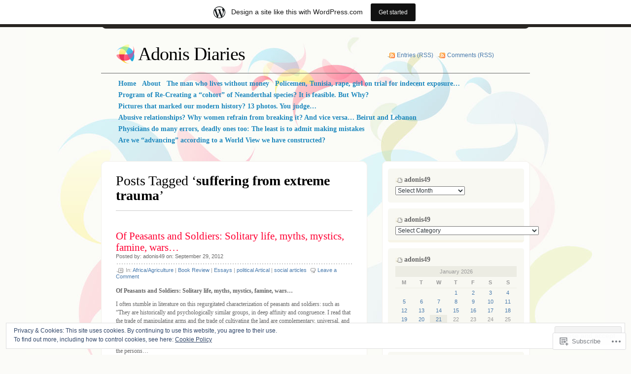

--- FILE ---
content_type: text/html; charset=UTF-8
request_url: https://adonis49.wordpress.com/tag/suffering-from-extreme-trauma/
body_size: 25985
content:
<!DOCTYPE html PUBLIC "-//W3C//DTD XHTML 1.0 Transitional//EN" "http://www.w3.org/TR/xhtml1/DTD/xhtml1-transitional.dtd">
<html xmlns="http://www.w3.org/1999/xhtml" lang="en">
<head profile="http://gmpg.org/xfn/11">
<meta http-equiv="Content-Type" content="text/html; charset=UTF-8" />
<title>suffering from extreme trauma | Adonis Diaries</title>
<link rel="pingback" href="https://adonis49.wordpress.com/xmlrpc.php" />
<meta name='robots' content='max-image-preview:large' />
<link rel='dns-prefetch' href='//s0.wp.com' />
<link rel='dns-prefetch' href='//af.pubmine.com' />
<link rel="alternate" type="application/rss+xml" title="Adonis Diaries &raquo; Feed" href="https://adonis49.wordpress.com/feed/" />
<link rel="alternate" type="application/rss+xml" title="Adonis Diaries &raquo; Comments Feed" href="https://adonis49.wordpress.com/comments/feed/" />
<link rel="alternate" type="application/rss+xml" title="Adonis Diaries &raquo; suffering from extreme trauma Tag Feed" href="https://adonis49.wordpress.com/tag/suffering-from-extreme-trauma/feed/" />
	<script type="text/javascript">
		/* <![CDATA[ */
		function addLoadEvent(func) {
			var oldonload = window.onload;
			if (typeof window.onload != 'function') {
				window.onload = func;
			} else {
				window.onload = function () {
					oldonload();
					func();
				}
			}
		}
		/* ]]> */
	</script>
	<link crossorigin='anonymous' rel='stylesheet' id='all-css-0-1' href='/_static/??-eJxtjEsOwjAMRC9EMBUoiAXiLG6wojTOR7WjiNuTdoGEYDkz7w30alzJSlkhNVO5+ZAFenh6UgFqYy0xkGHsoJQqo5KA6Ivp6EQO8P+AQxzYQlrRRbOnH3zm4j9CwjWShuzNjCsM9LvZ5Ee6T1c72cvpZs/LG8VZRLg=&cssminify=yes' type='text/css' media='all' />
<style id='wp-emoji-styles-inline-css'>

	img.wp-smiley, img.emoji {
		display: inline !important;
		border: none !important;
		box-shadow: none !important;
		height: 1em !important;
		width: 1em !important;
		margin: 0 0.07em !important;
		vertical-align: -0.1em !important;
		background: none !important;
		padding: 0 !important;
	}
/*# sourceURL=wp-emoji-styles-inline-css */
</style>
<link crossorigin='anonymous' rel='stylesheet' id='all-css-2-1' href='/wp-content/plugins/gutenberg-core/v22.2.0/build/styles/block-library/style.css?m=1764855221i&cssminify=yes' type='text/css' media='all' />
<style id='wp-block-library-inline-css'>
.has-text-align-justify {
	text-align:justify;
}
.has-text-align-justify{text-align:justify;}

/*# sourceURL=wp-block-library-inline-css */
</style><style id='global-styles-inline-css'>
:root{--wp--preset--aspect-ratio--square: 1;--wp--preset--aspect-ratio--4-3: 4/3;--wp--preset--aspect-ratio--3-4: 3/4;--wp--preset--aspect-ratio--3-2: 3/2;--wp--preset--aspect-ratio--2-3: 2/3;--wp--preset--aspect-ratio--16-9: 16/9;--wp--preset--aspect-ratio--9-16: 9/16;--wp--preset--color--black: #000000;--wp--preset--color--cyan-bluish-gray: #abb8c3;--wp--preset--color--white: #ffffff;--wp--preset--color--pale-pink: #f78da7;--wp--preset--color--vivid-red: #cf2e2e;--wp--preset--color--luminous-vivid-orange: #ff6900;--wp--preset--color--luminous-vivid-amber: #fcb900;--wp--preset--color--light-green-cyan: #7bdcb5;--wp--preset--color--vivid-green-cyan: #00d084;--wp--preset--color--pale-cyan-blue: #8ed1fc;--wp--preset--color--vivid-cyan-blue: #0693e3;--wp--preset--color--vivid-purple: #9b51e0;--wp--preset--gradient--vivid-cyan-blue-to-vivid-purple: linear-gradient(135deg,rgb(6,147,227) 0%,rgb(155,81,224) 100%);--wp--preset--gradient--light-green-cyan-to-vivid-green-cyan: linear-gradient(135deg,rgb(122,220,180) 0%,rgb(0,208,130) 100%);--wp--preset--gradient--luminous-vivid-amber-to-luminous-vivid-orange: linear-gradient(135deg,rgb(252,185,0) 0%,rgb(255,105,0) 100%);--wp--preset--gradient--luminous-vivid-orange-to-vivid-red: linear-gradient(135deg,rgb(255,105,0) 0%,rgb(207,46,46) 100%);--wp--preset--gradient--very-light-gray-to-cyan-bluish-gray: linear-gradient(135deg,rgb(238,238,238) 0%,rgb(169,184,195) 100%);--wp--preset--gradient--cool-to-warm-spectrum: linear-gradient(135deg,rgb(74,234,220) 0%,rgb(151,120,209) 20%,rgb(207,42,186) 40%,rgb(238,44,130) 60%,rgb(251,105,98) 80%,rgb(254,248,76) 100%);--wp--preset--gradient--blush-light-purple: linear-gradient(135deg,rgb(255,206,236) 0%,rgb(152,150,240) 100%);--wp--preset--gradient--blush-bordeaux: linear-gradient(135deg,rgb(254,205,165) 0%,rgb(254,45,45) 50%,rgb(107,0,62) 100%);--wp--preset--gradient--luminous-dusk: linear-gradient(135deg,rgb(255,203,112) 0%,rgb(199,81,192) 50%,rgb(65,88,208) 100%);--wp--preset--gradient--pale-ocean: linear-gradient(135deg,rgb(255,245,203) 0%,rgb(182,227,212) 50%,rgb(51,167,181) 100%);--wp--preset--gradient--electric-grass: linear-gradient(135deg,rgb(202,248,128) 0%,rgb(113,206,126) 100%);--wp--preset--gradient--midnight: linear-gradient(135deg,rgb(2,3,129) 0%,rgb(40,116,252) 100%);--wp--preset--font-size--small: 13px;--wp--preset--font-size--medium: 20px;--wp--preset--font-size--large: 36px;--wp--preset--font-size--x-large: 42px;--wp--preset--font-family--albert-sans: 'Albert Sans', sans-serif;--wp--preset--font-family--alegreya: Alegreya, serif;--wp--preset--font-family--arvo: Arvo, serif;--wp--preset--font-family--bodoni-moda: 'Bodoni Moda', serif;--wp--preset--font-family--bricolage-grotesque: 'Bricolage Grotesque', sans-serif;--wp--preset--font-family--cabin: Cabin, sans-serif;--wp--preset--font-family--chivo: Chivo, sans-serif;--wp--preset--font-family--commissioner: Commissioner, sans-serif;--wp--preset--font-family--cormorant: Cormorant, serif;--wp--preset--font-family--courier-prime: 'Courier Prime', monospace;--wp--preset--font-family--crimson-pro: 'Crimson Pro', serif;--wp--preset--font-family--dm-mono: 'DM Mono', monospace;--wp--preset--font-family--dm-sans: 'DM Sans', sans-serif;--wp--preset--font-family--dm-serif-display: 'DM Serif Display', serif;--wp--preset--font-family--domine: Domine, serif;--wp--preset--font-family--eb-garamond: 'EB Garamond', serif;--wp--preset--font-family--epilogue: Epilogue, sans-serif;--wp--preset--font-family--fahkwang: Fahkwang, sans-serif;--wp--preset--font-family--figtree: Figtree, sans-serif;--wp--preset--font-family--fira-sans: 'Fira Sans', sans-serif;--wp--preset--font-family--fjalla-one: 'Fjalla One', sans-serif;--wp--preset--font-family--fraunces: Fraunces, serif;--wp--preset--font-family--gabarito: Gabarito, system-ui;--wp--preset--font-family--ibm-plex-mono: 'IBM Plex Mono', monospace;--wp--preset--font-family--ibm-plex-sans: 'IBM Plex Sans', sans-serif;--wp--preset--font-family--ibarra-real-nova: 'Ibarra Real Nova', serif;--wp--preset--font-family--instrument-serif: 'Instrument Serif', serif;--wp--preset--font-family--inter: Inter, sans-serif;--wp--preset--font-family--josefin-sans: 'Josefin Sans', sans-serif;--wp--preset--font-family--jost: Jost, sans-serif;--wp--preset--font-family--libre-baskerville: 'Libre Baskerville', serif;--wp--preset--font-family--libre-franklin: 'Libre Franklin', sans-serif;--wp--preset--font-family--literata: Literata, serif;--wp--preset--font-family--lora: Lora, serif;--wp--preset--font-family--merriweather: Merriweather, serif;--wp--preset--font-family--montserrat: Montserrat, sans-serif;--wp--preset--font-family--newsreader: Newsreader, serif;--wp--preset--font-family--noto-sans-mono: 'Noto Sans Mono', sans-serif;--wp--preset--font-family--nunito: Nunito, sans-serif;--wp--preset--font-family--open-sans: 'Open Sans', sans-serif;--wp--preset--font-family--overpass: Overpass, sans-serif;--wp--preset--font-family--pt-serif: 'PT Serif', serif;--wp--preset--font-family--petrona: Petrona, serif;--wp--preset--font-family--piazzolla: Piazzolla, serif;--wp--preset--font-family--playfair-display: 'Playfair Display', serif;--wp--preset--font-family--plus-jakarta-sans: 'Plus Jakarta Sans', sans-serif;--wp--preset--font-family--poppins: Poppins, sans-serif;--wp--preset--font-family--raleway: Raleway, sans-serif;--wp--preset--font-family--roboto: Roboto, sans-serif;--wp--preset--font-family--roboto-slab: 'Roboto Slab', serif;--wp--preset--font-family--rubik: Rubik, sans-serif;--wp--preset--font-family--rufina: Rufina, serif;--wp--preset--font-family--sora: Sora, sans-serif;--wp--preset--font-family--source-sans-3: 'Source Sans 3', sans-serif;--wp--preset--font-family--source-serif-4: 'Source Serif 4', serif;--wp--preset--font-family--space-mono: 'Space Mono', monospace;--wp--preset--font-family--syne: Syne, sans-serif;--wp--preset--font-family--texturina: Texturina, serif;--wp--preset--font-family--urbanist: Urbanist, sans-serif;--wp--preset--font-family--work-sans: 'Work Sans', sans-serif;--wp--preset--spacing--20: 0.44rem;--wp--preset--spacing--30: 0.67rem;--wp--preset--spacing--40: 1rem;--wp--preset--spacing--50: 1.5rem;--wp--preset--spacing--60: 2.25rem;--wp--preset--spacing--70: 3.38rem;--wp--preset--spacing--80: 5.06rem;--wp--preset--shadow--natural: 6px 6px 9px rgba(0, 0, 0, 0.2);--wp--preset--shadow--deep: 12px 12px 50px rgba(0, 0, 0, 0.4);--wp--preset--shadow--sharp: 6px 6px 0px rgba(0, 0, 0, 0.2);--wp--preset--shadow--outlined: 6px 6px 0px -3px rgb(255, 255, 255), 6px 6px rgb(0, 0, 0);--wp--preset--shadow--crisp: 6px 6px 0px rgb(0, 0, 0);}:where(.is-layout-flex){gap: 0.5em;}:where(.is-layout-grid){gap: 0.5em;}body .is-layout-flex{display: flex;}.is-layout-flex{flex-wrap: wrap;align-items: center;}.is-layout-flex > :is(*, div){margin: 0;}body .is-layout-grid{display: grid;}.is-layout-grid > :is(*, div){margin: 0;}:where(.wp-block-columns.is-layout-flex){gap: 2em;}:where(.wp-block-columns.is-layout-grid){gap: 2em;}:where(.wp-block-post-template.is-layout-flex){gap: 1.25em;}:where(.wp-block-post-template.is-layout-grid){gap: 1.25em;}.has-black-color{color: var(--wp--preset--color--black) !important;}.has-cyan-bluish-gray-color{color: var(--wp--preset--color--cyan-bluish-gray) !important;}.has-white-color{color: var(--wp--preset--color--white) !important;}.has-pale-pink-color{color: var(--wp--preset--color--pale-pink) !important;}.has-vivid-red-color{color: var(--wp--preset--color--vivid-red) !important;}.has-luminous-vivid-orange-color{color: var(--wp--preset--color--luminous-vivid-orange) !important;}.has-luminous-vivid-amber-color{color: var(--wp--preset--color--luminous-vivid-amber) !important;}.has-light-green-cyan-color{color: var(--wp--preset--color--light-green-cyan) !important;}.has-vivid-green-cyan-color{color: var(--wp--preset--color--vivid-green-cyan) !important;}.has-pale-cyan-blue-color{color: var(--wp--preset--color--pale-cyan-blue) !important;}.has-vivid-cyan-blue-color{color: var(--wp--preset--color--vivid-cyan-blue) !important;}.has-vivid-purple-color{color: var(--wp--preset--color--vivid-purple) !important;}.has-black-background-color{background-color: var(--wp--preset--color--black) !important;}.has-cyan-bluish-gray-background-color{background-color: var(--wp--preset--color--cyan-bluish-gray) !important;}.has-white-background-color{background-color: var(--wp--preset--color--white) !important;}.has-pale-pink-background-color{background-color: var(--wp--preset--color--pale-pink) !important;}.has-vivid-red-background-color{background-color: var(--wp--preset--color--vivid-red) !important;}.has-luminous-vivid-orange-background-color{background-color: var(--wp--preset--color--luminous-vivid-orange) !important;}.has-luminous-vivid-amber-background-color{background-color: var(--wp--preset--color--luminous-vivid-amber) !important;}.has-light-green-cyan-background-color{background-color: var(--wp--preset--color--light-green-cyan) !important;}.has-vivid-green-cyan-background-color{background-color: var(--wp--preset--color--vivid-green-cyan) !important;}.has-pale-cyan-blue-background-color{background-color: var(--wp--preset--color--pale-cyan-blue) !important;}.has-vivid-cyan-blue-background-color{background-color: var(--wp--preset--color--vivid-cyan-blue) !important;}.has-vivid-purple-background-color{background-color: var(--wp--preset--color--vivid-purple) !important;}.has-black-border-color{border-color: var(--wp--preset--color--black) !important;}.has-cyan-bluish-gray-border-color{border-color: var(--wp--preset--color--cyan-bluish-gray) !important;}.has-white-border-color{border-color: var(--wp--preset--color--white) !important;}.has-pale-pink-border-color{border-color: var(--wp--preset--color--pale-pink) !important;}.has-vivid-red-border-color{border-color: var(--wp--preset--color--vivid-red) !important;}.has-luminous-vivid-orange-border-color{border-color: var(--wp--preset--color--luminous-vivid-orange) !important;}.has-luminous-vivid-amber-border-color{border-color: var(--wp--preset--color--luminous-vivid-amber) !important;}.has-light-green-cyan-border-color{border-color: var(--wp--preset--color--light-green-cyan) !important;}.has-vivid-green-cyan-border-color{border-color: var(--wp--preset--color--vivid-green-cyan) !important;}.has-pale-cyan-blue-border-color{border-color: var(--wp--preset--color--pale-cyan-blue) !important;}.has-vivid-cyan-blue-border-color{border-color: var(--wp--preset--color--vivid-cyan-blue) !important;}.has-vivid-purple-border-color{border-color: var(--wp--preset--color--vivid-purple) !important;}.has-vivid-cyan-blue-to-vivid-purple-gradient-background{background: var(--wp--preset--gradient--vivid-cyan-blue-to-vivid-purple) !important;}.has-light-green-cyan-to-vivid-green-cyan-gradient-background{background: var(--wp--preset--gradient--light-green-cyan-to-vivid-green-cyan) !important;}.has-luminous-vivid-amber-to-luminous-vivid-orange-gradient-background{background: var(--wp--preset--gradient--luminous-vivid-amber-to-luminous-vivid-orange) !important;}.has-luminous-vivid-orange-to-vivid-red-gradient-background{background: var(--wp--preset--gradient--luminous-vivid-orange-to-vivid-red) !important;}.has-very-light-gray-to-cyan-bluish-gray-gradient-background{background: var(--wp--preset--gradient--very-light-gray-to-cyan-bluish-gray) !important;}.has-cool-to-warm-spectrum-gradient-background{background: var(--wp--preset--gradient--cool-to-warm-spectrum) !important;}.has-blush-light-purple-gradient-background{background: var(--wp--preset--gradient--blush-light-purple) !important;}.has-blush-bordeaux-gradient-background{background: var(--wp--preset--gradient--blush-bordeaux) !important;}.has-luminous-dusk-gradient-background{background: var(--wp--preset--gradient--luminous-dusk) !important;}.has-pale-ocean-gradient-background{background: var(--wp--preset--gradient--pale-ocean) !important;}.has-electric-grass-gradient-background{background: var(--wp--preset--gradient--electric-grass) !important;}.has-midnight-gradient-background{background: var(--wp--preset--gradient--midnight) !important;}.has-small-font-size{font-size: var(--wp--preset--font-size--small) !important;}.has-medium-font-size{font-size: var(--wp--preset--font-size--medium) !important;}.has-large-font-size{font-size: var(--wp--preset--font-size--large) !important;}.has-x-large-font-size{font-size: var(--wp--preset--font-size--x-large) !important;}.has-albert-sans-font-family{font-family: var(--wp--preset--font-family--albert-sans) !important;}.has-alegreya-font-family{font-family: var(--wp--preset--font-family--alegreya) !important;}.has-arvo-font-family{font-family: var(--wp--preset--font-family--arvo) !important;}.has-bodoni-moda-font-family{font-family: var(--wp--preset--font-family--bodoni-moda) !important;}.has-bricolage-grotesque-font-family{font-family: var(--wp--preset--font-family--bricolage-grotesque) !important;}.has-cabin-font-family{font-family: var(--wp--preset--font-family--cabin) !important;}.has-chivo-font-family{font-family: var(--wp--preset--font-family--chivo) !important;}.has-commissioner-font-family{font-family: var(--wp--preset--font-family--commissioner) !important;}.has-cormorant-font-family{font-family: var(--wp--preset--font-family--cormorant) !important;}.has-courier-prime-font-family{font-family: var(--wp--preset--font-family--courier-prime) !important;}.has-crimson-pro-font-family{font-family: var(--wp--preset--font-family--crimson-pro) !important;}.has-dm-mono-font-family{font-family: var(--wp--preset--font-family--dm-mono) !important;}.has-dm-sans-font-family{font-family: var(--wp--preset--font-family--dm-sans) !important;}.has-dm-serif-display-font-family{font-family: var(--wp--preset--font-family--dm-serif-display) !important;}.has-domine-font-family{font-family: var(--wp--preset--font-family--domine) !important;}.has-eb-garamond-font-family{font-family: var(--wp--preset--font-family--eb-garamond) !important;}.has-epilogue-font-family{font-family: var(--wp--preset--font-family--epilogue) !important;}.has-fahkwang-font-family{font-family: var(--wp--preset--font-family--fahkwang) !important;}.has-figtree-font-family{font-family: var(--wp--preset--font-family--figtree) !important;}.has-fira-sans-font-family{font-family: var(--wp--preset--font-family--fira-sans) !important;}.has-fjalla-one-font-family{font-family: var(--wp--preset--font-family--fjalla-one) !important;}.has-fraunces-font-family{font-family: var(--wp--preset--font-family--fraunces) !important;}.has-gabarito-font-family{font-family: var(--wp--preset--font-family--gabarito) !important;}.has-ibm-plex-mono-font-family{font-family: var(--wp--preset--font-family--ibm-plex-mono) !important;}.has-ibm-plex-sans-font-family{font-family: var(--wp--preset--font-family--ibm-plex-sans) !important;}.has-ibarra-real-nova-font-family{font-family: var(--wp--preset--font-family--ibarra-real-nova) !important;}.has-instrument-serif-font-family{font-family: var(--wp--preset--font-family--instrument-serif) !important;}.has-inter-font-family{font-family: var(--wp--preset--font-family--inter) !important;}.has-josefin-sans-font-family{font-family: var(--wp--preset--font-family--josefin-sans) !important;}.has-jost-font-family{font-family: var(--wp--preset--font-family--jost) !important;}.has-libre-baskerville-font-family{font-family: var(--wp--preset--font-family--libre-baskerville) !important;}.has-libre-franklin-font-family{font-family: var(--wp--preset--font-family--libre-franklin) !important;}.has-literata-font-family{font-family: var(--wp--preset--font-family--literata) !important;}.has-lora-font-family{font-family: var(--wp--preset--font-family--lora) !important;}.has-merriweather-font-family{font-family: var(--wp--preset--font-family--merriweather) !important;}.has-montserrat-font-family{font-family: var(--wp--preset--font-family--montserrat) !important;}.has-newsreader-font-family{font-family: var(--wp--preset--font-family--newsreader) !important;}.has-noto-sans-mono-font-family{font-family: var(--wp--preset--font-family--noto-sans-mono) !important;}.has-nunito-font-family{font-family: var(--wp--preset--font-family--nunito) !important;}.has-open-sans-font-family{font-family: var(--wp--preset--font-family--open-sans) !important;}.has-overpass-font-family{font-family: var(--wp--preset--font-family--overpass) !important;}.has-pt-serif-font-family{font-family: var(--wp--preset--font-family--pt-serif) !important;}.has-petrona-font-family{font-family: var(--wp--preset--font-family--petrona) !important;}.has-piazzolla-font-family{font-family: var(--wp--preset--font-family--piazzolla) !important;}.has-playfair-display-font-family{font-family: var(--wp--preset--font-family--playfair-display) !important;}.has-plus-jakarta-sans-font-family{font-family: var(--wp--preset--font-family--plus-jakarta-sans) !important;}.has-poppins-font-family{font-family: var(--wp--preset--font-family--poppins) !important;}.has-raleway-font-family{font-family: var(--wp--preset--font-family--raleway) !important;}.has-roboto-font-family{font-family: var(--wp--preset--font-family--roboto) !important;}.has-roboto-slab-font-family{font-family: var(--wp--preset--font-family--roboto-slab) !important;}.has-rubik-font-family{font-family: var(--wp--preset--font-family--rubik) !important;}.has-rufina-font-family{font-family: var(--wp--preset--font-family--rufina) !important;}.has-sora-font-family{font-family: var(--wp--preset--font-family--sora) !important;}.has-source-sans-3-font-family{font-family: var(--wp--preset--font-family--source-sans-3) !important;}.has-source-serif-4-font-family{font-family: var(--wp--preset--font-family--source-serif-4) !important;}.has-space-mono-font-family{font-family: var(--wp--preset--font-family--space-mono) !important;}.has-syne-font-family{font-family: var(--wp--preset--font-family--syne) !important;}.has-texturina-font-family{font-family: var(--wp--preset--font-family--texturina) !important;}.has-urbanist-font-family{font-family: var(--wp--preset--font-family--urbanist) !important;}.has-work-sans-font-family{font-family: var(--wp--preset--font-family--work-sans) !important;}
/*# sourceURL=global-styles-inline-css */
</style>

<style id='classic-theme-styles-inline-css'>
/*! This file is auto-generated */
.wp-block-button__link{color:#fff;background-color:#32373c;border-radius:9999px;box-shadow:none;text-decoration:none;padding:calc(.667em + 2px) calc(1.333em + 2px);font-size:1.125em}.wp-block-file__button{background:#32373c;color:#fff;text-decoration:none}
/*# sourceURL=/wp-includes/css/classic-themes.min.css */
</style>
<link crossorigin='anonymous' rel='stylesheet' id='all-css-4-1' href='/_static/??-eJyFj90KwjAMhV/ILHQb/lyIz9JucVbbtTStw7c3Q9CJMG9Ccjjf4QSnCF0YM40ZoyuDHRm7YFzobox1pfaVArY+OoJE96rF3nJ+O4Dzw1HVMW9wEeQLfLISie6jzrPDU281OfJiW8OmKAwYExMxg0xvi4d8EZB/uJeMsRjUzlDAv60SSf9B1gHFtTjXoIECyNc62zB+HXB22qYZPfmj2rVqe2iaWl2fQMqAww==&cssminify=yes' type='text/css' media='all' />
<link crossorigin='anonymous' rel='stylesheet' id='print-css-5-1' href='/wp-content/mu-plugins/global-print/global-print.css?m=1465851035i&cssminify=yes' type='text/css' media='print' />
<style id='jetpack-global-styles-frontend-style-inline-css'>
:root { --font-headings: unset; --font-base: unset; --font-headings-default: -apple-system,BlinkMacSystemFont,"Segoe UI",Roboto,Oxygen-Sans,Ubuntu,Cantarell,"Helvetica Neue",sans-serif; --font-base-default: -apple-system,BlinkMacSystemFont,"Segoe UI",Roboto,Oxygen-Sans,Ubuntu,Cantarell,"Helvetica Neue",sans-serif;}
/*# sourceURL=jetpack-global-styles-frontend-style-inline-css */
</style>
<link crossorigin='anonymous' rel='stylesheet' id='all-css-8-1' href='/_static/??-eJyNjcEKwjAQRH/IuFRT6kX8FNkmS5K6yQY3Qfx7bfEiXrwM82B4A49qnJRGpUHupnIPqSgs1Cq624chi6zhO5OCRryTR++fW00l7J3qDv43XVNxoOISsmEJol/wY2uR8vs3WggsM/I6uOTzMI3Hw8lOg11eUT1JKA==&cssminify=yes' type='text/css' media='all' />
<script type="text/javascript" id="wpcom-actionbar-placeholder-js-extra">
/* <![CDATA[ */
var actionbardata = {"siteID":"4896284","postID":"0","siteURL":"https://adonis49.wordpress.com","xhrURL":"https://adonis49.wordpress.com/wp-admin/admin-ajax.php","nonce":"2b992cfbfc","isLoggedIn":"","statusMessage":"","subsEmailDefault":"instantly","proxyScriptUrl":"https://s0.wp.com/wp-content/js/wpcom-proxy-request.js?m=1513050504i&amp;ver=20211021","i18n":{"followedText":"New posts from this site will now appear in your \u003Ca href=\"https://wordpress.com/reader\"\u003EReader\u003C/a\u003E","foldBar":"Collapse this bar","unfoldBar":"Expand this bar","shortLinkCopied":"Shortlink copied to clipboard."}};
//# sourceURL=wpcom-actionbar-placeholder-js-extra
/* ]]> */
</script>
<script type="text/javascript" id="jetpack-mu-wpcom-settings-js-before">
/* <![CDATA[ */
var JETPACK_MU_WPCOM_SETTINGS = {"assetsUrl":"https://s0.wp.com/wp-content/mu-plugins/jetpack-mu-wpcom-plugin/moon/jetpack_vendor/automattic/jetpack-mu-wpcom/src/build/"};
//# sourceURL=jetpack-mu-wpcom-settings-js-before
/* ]]> */
</script>
<script crossorigin='anonymous' type='text/javascript'  src='/_static/??/wp-content/js/rlt-proxy.js,/wp-content/themes/pub/albeo/javascript/tabs.js,/wp-content/blog-plugins/wordads-classes/js/cmp/v2/cmp-non-gdpr.js?m=1720530689j'></script>
<script type="text/javascript" id="rlt-proxy-js-after">
/* <![CDATA[ */
	rltInitialize( {"token":null,"iframeOrigins":["https:\/\/widgets.wp.com"]} );
//# sourceURL=rlt-proxy-js-after
/* ]]> */
</script>
<link rel="EditURI" type="application/rsd+xml" title="RSD" href="https://adonis49.wordpress.com/xmlrpc.php?rsd" />
<meta name="generator" content="WordPress.com" />

<!-- Jetpack Open Graph Tags -->
<meta property="og:type" content="website" />
<meta property="og:title" content="suffering from extreme trauma &#8211; Adonis Diaries" />
<meta property="og:url" content="https://adonis49.wordpress.com/tag/suffering-from-extreme-trauma/" />
<meta property="og:site_name" content="Adonis Diaries" />
<meta property="og:image" content="https://s0.wp.com/i/blank.jpg?m=1383295312i" />
<meta property="og:image:width" content="200" />
<meta property="og:image:height" content="200" />
<meta property="og:image:alt" content="" />
<meta property="og:locale" content="en_US" />
<meta property="fb:app_id" content="249643311490" />

<!-- End Jetpack Open Graph Tags -->
<link rel="shortcut icon" type="image/x-icon" href="https://s0.wp.com/i/favicon.ico?m=1713425267i" sizes="16x16 24x24 32x32 48x48" />
<link rel="icon" type="image/x-icon" href="https://s0.wp.com/i/favicon.ico?m=1713425267i" sizes="16x16 24x24 32x32 48x48" />
<link rel="apple-touch-icon" href="https://s0.wp.com/i/webclip.png?m=1713868326i" />
<link rel='openid.server' href='https://adonis49.wordpress.com/?openidserver=1' />
<link rel='openid.delegate' href='https://adonis49.wordpress.com/' />
<link rel="search" type="application/opensearchdescription+xml" href="https://adonis49.wordpress.com/osd.xml" title="Adonis Diaries" />
<link rel="search" type="application/opensearchdescription+xml" href="https://s1.wp.com/opensearch.xml" title="WordPress.com" />
<meta name="description" content="Posts about suffering from extreme trauma written by adonis49" />
<script type="text/javascript">
/* <![CDATA[ */
var wa_client = {}; wa_client.cmd = []; wa_client.config = { 'blog_id': 4896284, 'blog_language': 'en', 'is_wordads': false, 'hosting_type': 0, 'afp_account_id': null, 'afp_host_id': 5038568878849053, 'theme': 'pub/albeo', '_': { 'title': 'Advertisement', 'privacy_settings': 'Privacy Settings' }, 'formats': [ 'belowpost', 'bottom_sticky', 'sidebar_sticky_right', 'sidebar', 'gutenberg_rectangle', 'gutenberg_leaderboard', 'gutenberg_mobile_leaderboard', 'gutenberg_skyscraper' ] };
/* ]]> */
</script>
		<script type="text/javascript">

			window.doNotSellCallback = function() {

				var linkElements = [
					'a[href="https://wordpress.com/?ref=footer_blog"]',
					'a[href="https://wordpress.com/?ref=footer_website"]',
					'a[href="https://wordpress.com/?ref=vertical_footer"]',
					'a[href^="https://wordpress.com/?ref=footer_segment_"]',
				].join(',');

				var dnsLink = document.createElement( 'a' );
				dnsLink.href = 'https://wordpress.com/advertising-program-optout/';
				dnsLink.classList.add( 'do-not-sell-link' );
				dnsLink.rel = 'nofollow';
				dnsLink.style.marginLeft = '0.5em';
				dnsLink.textContent = 'Do Not Sell or Share My Personal Information';

				var creditLinks = document.querySelectorAll( linkElements );

				if ( 0 === creditLinks.length ) {
					return false;
				}

				Array.prototype.forEach.call( creditLinks, function( el ) {
					el.insertAdjacentElement( 'afterend', dnsLink );
				});

				return true;
			};

		</script>
		<script type="text/javascript">
	window.google_analytics_uacct = "UA-52447-2";
</script>

<script type="text/javascript">
	var _gaq = _gaq || [];
	_gaq.push(['_setAccount', 'UA-52447-2']);
	_gaq.push(['_gat._anonymizeIp']);
	_gaq.push(['_setDomainName', 'wordpress.com']);
	_gaq.push(['_initData']);
	_gaq.push(['_trackPageview']);

	(function() {
		var ga = document.createElement('script'); ga.type = 'text/javascript'; ga.async = true;
		ga.src = ('https:' == document.location.protocol ? 'https://ssl' : 'http://www') + '.google-analytics.com/ga.js';
		(document.getElementsByTagName('head')[0] || document.getElementsByTagName('body')[0]).appendChild(ga);
	})();
</script>
<link crossorigin='anonymous' rel='stylesheet' id='all-css-0-3' href='/_static/??-eJyNjEEKwkAMRS/kNNSixYV4FLGZUFJnkmAyFG9vC27cufn8B48HqyVUCZKA2pKVNrM4LBT2wOeXoaruk1shh5XzTOEQasnUt+fxLtSh+wH+z91ZEKbGJYO3yfHFFqyb/ENdZdnLt3rtx9NwGc9Df1w+ApREfQ==&cssminify=yes' type='text/css' media='all' />
</head>
<body class="archive tag tag-suffering-from-extreme-trauma tag-115893454 wp-theme-pubalbeo customizer-styles-applied jetpack-reblog-enabled has-marketing-bar has-marketing-bar-theme-albeo">

<div id="top"></div>

<!-- Start BG -->
<div id="bg">

<!-- Start Header -->
<div class="header">
	<h1><a href="https://adonis49.wordpress.com/">Adonis Diaries</a></h1>
	<ul class="rss">
		<li><a href="https://adonis49.wordpress.com/feed/">Entries (RSS)</a></li>
		<li><a href="https://adonis49.wordpress.com/comments/feed/">Comments (RSS)</a></li>
	</ul>
</div>
<!-- End Header -->

<div id="main-menu">
	<div class="menu">
		<ul>
	<li><a href="https://adonis49.wordpress.com/"><span>Home</span></a></li>
	<li class="page_item page-item-2"><a href="https://adonis49.wordpress.com/about/"><span>About</span></a></li>
<li class="page_item page-item-26029"><a href="https://adonis49.wordpress.com/the-man-who-lives-without-money/"><span>The man who lives without&nbsp;money</span></a></li>
<li class="page_item page-item-20136"><a href="https://adonis49.wordpress.com/policemen-tunisia-rape-girl-on-trial-for-indecent-exposure/"><span>Policemen, Tunisia, rape, girl on trial for indecent&nbsp;exposure&#8230;</span></a></li>
<li class="page_item page-item-29113"><a href="https://adonis49.wordpress.com/program-of-re-creating-a-cohort-of-neanderthal-species-it-is-feasible-but-why/"><span>Program of Re-Creating a &#8220;cohort&#8221; of Neanderthal species? It is feasible. But&nbsp;Why?</span></a></li>
<li class="page_item page-item-26032"><a href="https://adonis49.wordpress.com/pictures-that-marked-our-modern-history-13-photos-you-judge/"><span>Pictures that marked our modern history? 13 photos. You&nbsp;judge&#8230;</span></a></li>
<li class="page_item page-item-26034"><a href="https://adonis49.wordpress.com/abusive-relationships-why-women-refrain-from-breaking-it-and-vice-versa-beirut-and-lebanon/"><span>Abusive relationships? Why women refrain from breaking it? And vice versa&#8230; Beirut and&nbsp;Lebanon</span></a></li>
<li class="page_item page-item-34159"><a href="https://adonis49.wordpress.com/physicians-do-many-errors-deadly-ones-too-the-least-is-to-admit-making-mistakes/"><span>Physicians do many errors, deadly ones too: The least is to admit making&nbsp;mistakes</span></a></li>
<li class="page_item page-item-51875"><a href="https://adonis49.wordpress.com/are-we-advancing-according-to-a-world-view-we-have-constructed/"><span>Are we &#8220;advancing&#8221; according to a World View we have&nbsp;constructed?</span></a></li>
</ul>
		</div>
</div>

<!-- Start Con-->
<div class="con">

<!-- Start SL -->
<div class="sl-a">
<div class="sl-t"></div>
<div id="content" class="sl">

	<h2 class="title">
	Posts Tagged &#8216;<strong>suffering from extreme trauma</strong>&#8217;	</h2>

	<div class="nav">
 	<div class="left"></div>
 	<div class="right"></div>
</div>
	
		
<!--Start Post-->
<div class="post-19694 post type-post status-publish format-standard hentry category-africaagriculture category-book-review-2 category-essays-2 category-political-artical category-social-articles tag-camouflaged-shack tag-adonis49 tag-execute-utopia-plans tag-exporting-monopoly tag-give-wide-horizon-or-give-me-death tag-harvester-operator tag-logic-of-wild-imaginations tag-mystics tag-myths tag-of-peasants-and-soldiers tag-raja-choueiri tag-state-subsidies tag-subsidies tag-suffering-from-extreme-trauma tag-warrior-empires tag-writing">

	<div class="p-head">
				
															<h3>
					<a href="https://adonis49.wordpress.com/2012/09/29/of-peasants-and-soldiers-solitary-life-myths-mystics-famine-wars/" rel="bookmark">Of Peasants and Soldiers: Solitary life, myths, mystics, famine,&nbsp;wars&#8230;</a>
				</h3>
					
							<p class="p-who-date">
			Posted <span class="byline">by: <span class="author vcard"><a class="url fn n" href="https://adonis49.wordpress.com/author/adonis49/" title="View all posts by adonis49" rel="author">adonis49</a></span></span> on: <a href="https://adonis49.wordpress.com/2012/09/29/of-peasants-and-soldiers-solitary-life-myths-mystics-famine-wars/" title="4:16 pm" rel="bookmark">September 29, 2012</a>			</p>
			</div>

	<div class="p-det">
		<ul>
			<li class="p-cat">In: <a href="https://adonis49.wordpress.com/category/africaagriculture/" rel="category tag">Africa/Agriculture</a> | <a href="https://adonis49.wordpress.com/category/book-review-2/" rel="category tag">Book Review</a> | <a href="https://adonis49.wordpress.com/category/essays-2/" rel="category tag">Essays</a> | <a href="https://adonis49.wordpress.com/category/political-artical/" rel="category tag">political Artical</a> | <a href="https://adonis49.wordpress.com/category/social-articles/" rel="category tag">social articles</a></li>
			<li class="p-com"><a href="https://adonis49.wordpress.com/2012/09/29/of-peasants-and-soldiers-solitary-life-myths-mystics-famine-wars/#respond">Leave a Comment</a></li>
		</ul>
	</div>

	<div class="p-con">
		<p><strong>Of Peasants and Soldiers: Solitary life, myths, mystics, famine, wars&#8230;</strong></p>
<p>I often stumble in literature on this regurgitated characterization of peasants and soldiers: such as &#8220;They are historically and psychologically similar groups, in deep affinity and congruence. I read that the trade of manipulating arms and the trade of cultivating the land are complementary, universal, and charged with representative values, myths, stories&#8230;&#8221;</p>
<p>So many romantic and general descriptions that refuse to account for the context, period, age range of the persons&#8230;</p>
<p>For example, you read on peasants:</p>
<p>1. They have a hard labor that leaves physical scars&#8230;</p>
<p>2. Their work schedule is not fixed&#8230;</p>
<p>3. They cannot enjoy vacation time&#8230;</p>
<p>4. They are mobilized at any moment notice&#8230;</p>
<p>5. They have strong corporate spirits&#8230;</p>
<p>6. They live under very constraining heritage&#8230;</p>
<p>7. Their job is psychologically solitary&#8230; and on</p>
<p>Do you think <strong>rice-paddy growers</strong> who work 360 days a year and have to wake up before sun up, can be classified as peasants compared to those who barely work a semester in total, just sawing and harvesting, and receiving lavish State subsidies?</p>
<p>You read on the soldiers:</p>
<p>1. They are poorly paid and ready to be sacrificed&#8230;</p>
<p>2. They come from the humblest of classes in remote rural regions&#8230;</p>
<p>3. They acquire a conscious of altruistic spirit&#8230;</p>
<p>4. They are mostly disinterested in society exotic pleasures&#8230;</p>
<p>Do you think a simple soldier who bear all the brunt of prosecuting a war is the same as an &#8220;<strong>Officer Soldier</strong>&#8221; who refuses to bear his responsibilities on errors he committed and keep putting the blame on subordinates, and never ceases to give orders, left and right&#8230;?</p>
<p>I find these descriptions originating from the <strong>logic of wild imaginations</strong> and too general to be of any value.</p>
<p>If these two trading groups were that similar, why history is charged with <strong>&#8220;warrior&#8221; Empires</strong> and <strong>urban setting civilizations</strong>? The poor people in warrior empires could hardly cultivate their arid and harsh lands, and they were easily hoarded into invading armies to loot the richer peasants and well-settled people&#8230;</p>
<p>These characterizations of similarity between the peasant life style and the soldier are wishful thinking: the <strong>modern States</strong> wanted the similarity to be true, for their vested capitalist interests&#8230; And there is nothing similar between the two trade historically.</p>
<p>For example, literature wants to demonstrate that an expanding nation or empire in antiquity reserved lands for their military officers after serving a number of years.  The Romans inherited the tradition of Carthage by <strong>lavishing lands at the limits of conquered lands</strong> to officers who served 20 years, so that a kind of colony is established to protect the borders&#8230;</p>
<p>Is an officer a peasant? Is the officer a simple soldier to take as example? Officers were recruited from the elite and noble classes to lead the City-States, and &#8220;manage the slaves&#8221; to death&#8230;Officers were never raised to high grades if the soldier was of a poor peasant family&#8230;</p>
<p>It is in this 19th century colonial expansion by the western European nations that peasants were recruited and sent to the colonies, after serving a few years in the military, in order to <strong>execute the utopia plans</strong> and programs of the thinking bureaucrats in foreign &#8220;barbaric&#8221; lands: Geometric parcels, designed as modern spaces, irrigation facilities&#8230;</p>
<p>Do you think an <strong>&#8220;agricultural person&#8221; owning vast fertile lands</strong> is a peasant? Shouldn&#8217;t he be labelled as &#8220;<strong>harvester operator</strong>&#8221; for his professional trade?  Shouldn&#8217;t he be classified as an upper Middle-Class person with all the <strong>subsidies</strong> he receives from Federal and State governments, in order for the State to keep its agricultural <strong>exporting monopoly</strong> in the developing nations and drive small peasants out of their lands and into the miseries of urban setting&#8230;?</p>
<p>Do you know of any soldier returning from the &#8220;<strong>war front</strong>&#8221; exhibiting a desire to return to rural regions, except if they are <strong>suffering from extreme trauma, and desiring to lick their wounds in isolation?</strong>  Most of them returning or &#8220;released&#8221; soldiers prefer to sit on side walks in urban cities, beg for a livelihood, and build a <strong>&#8220;camouflaged&#8221; shack</strong> from leftover construction materials found in the neighborhood, to suit their military camouflage vest and pants and the environment&#8230;</p>
<p>The motto of youth is: &#8220;<strong>Give me the wide horizon or give me death</strong>&#8220;, and not many will stay and engage in working the land if the slightest opportunity materializes as a possibility.  Many die before they ever had a glimpse of any horizon, and most of them delay the return to the farm after they fail in eking a living in urban centers&#8230;Why? I think it is their subconscious telling them: &#8220;Even your family will be disappointed if you gave up so easily and returned home so soon&#8230;It demonstrate a weak character&#8230;&#8221;</p>
<p>The modern States have <strong>harvested the sons of peasants in holocaust global wars</strong>, outside their frontiers, and relied profusely on the lower middle-class citizens to inflate the ranks for the body counts, fodder to preemptive imperialist war-machine, the &#8220;invisible&#8221; new citizens, too turbulent to control efficiently, and too many to be of any use to the capitalist structure&#8230;wars that never benefited the little people&#8230;</p>
<p><strong>Note</strong>: Title of post and inspiration was inspired from a chapter n the French book &#8220;Les Sites Paysagers de la Memoire du Liban&#8221; by <strong>Raja Choueiri</strong></p>
<div id="jp-post-flair" class="sharedaddy sd-like-enabled sd-sharing-enabled"><div class="sharedaddy sd-sharing-enabled"><div class="robots-nocontent sd-block sd-social sd-social-icon-text sd-sharing"><h3 class="sd-title">Share this:</h3><div class="sd-content"><ul><li class="share-facebook"><a rel="nofollow noopener noreferrer"
				data-shared="sharing-facebook-19694"
				class="share-facebook sd-button share-icon"
				href="https://adonis49.wordpress.com/2012/09/29/of-peasants-and-soldiers-solitary-life-myths-mystics-famine-wars/?share=facebook"
				target="_blank"
				aria-labelledby="sharing-facebook-19694"
				>
				<span id="sharing-facebook-19694" hidden>Share on Facebook (Opens in new window)</span>
				<span>Facebook</span>
			</a></li><li class="share-x"><a rel="nofollow noopener noreferrer"
				data-shared="sharing-x-19694"
				class="share-x sd-button share-icon"
				href="https://adonis49.wordpress.com/2012/09/29/of-peasants-and-soldiers-solitary-life-myths-mystics-famine-wars/?share=x"
				target="_blank"
				aria-labelledby="sharing-x-19694"
				>
				<span id="sharing-x-19694" hidden>Share on X (Opens in new window)</span>
				<span>X</span>
			</a></li><li class="share-end"></li></ul></div></div></div><div class='sharedaddy sd-block sd-like jetpack-likes-widget-wrapper jetpack-likes-widget-unloaded' id='like-post-wrapper-4896284-19694-697109a65daf6' data-src='//widgets.wp.com/likes/index.html?ver=20260121#blog_id=4896284&amp;post_id=19694&amp;origin=adonis49.wordpress.com&amp;obj_id=4896284-19694-697109a65daf6' data-name='like-post-frame-4896284-19694-697109a65daf6' data-title='Like or Reblog'><div class='likes-widget-placeholder post-likes-widget-placeholder' style='height: 55px;'><span class='button'><span>Like</span></span> <span class='loading'>Loading...</span></div><span class='sd-text-color'></span><a class='sd-link-color'></a></div></div>
		<div class="clear"></div>

		
			</div>

<div class="p-tag">Tags: <a href="https://adonis49.wordpress.com/tag/camouflaged-shack/" rel="tag">"camouflaged" shack</a>, <a href="https://adonis49.wordpress.com/tag/adonis49/" rel="tag">adonis49</a>, <a href="https://adonis49.wordpress.com/tag/execute-utopia-plans/" rel="tag">execute utopia plans</a>, <a href="https://adonis49.wordpress.com/tag/exporting-monopoly/" rel="tag">exporting monopoly</a>, <a href="https://adonis49.wordpress.com/tag/give-wide-horizon-or-give-me-death/" rel="tag">Give wide horizon or give me death</a>, <a href="https://adonis49.wordpress.com/tag/harvester-operator/" rel="tag">harvester operator</a>, <a href="https://adonis49.wordpress.com/tag/logic-of-wild-imaginations/" rel="tag">logic of wild imaginations</a>, <a href="https://adonis49.wordpress.com/tag/mystics/" rel="tag">Mystics</a>, <a href="https://adonis49.wordpress.com/tag/myths/" rel="tag">myths</a>, <a href="https://adonis49.wordpress.com/tag/of-peasants-and-soldiers/" rel="tag">Of Peasants and Soldiers</a>, <a href="https://adonis49.wordpress.com/tag/raja-choueiri/" rel="tag">Raja Choueiri</a>, <a href="https://adonis49.wordpress.com/tag/state-subsidies/" rel="tag">state subsidies</a>, <a href="https://adonis49.wordpress.com/tag/subsidies/" rel="tag">subsidies</a>, <a href="https://adonis49.wordpress.com/tag/suffering-from-extreme-trauma/" rel="tag">suffering from extreme trauma</a>, <a href="https://adonis49.wordpress.com/tag/warrior-empires/" rel="tag">Warrior empires</a>, <a href="https://adonis49.wordpress.com/tag/writing/" rel="tag">writing</a></div>
</div>
<!--End Post-->
	
	<br />

	<div class="nav">
 	<div class="left"></div>
 	<div class="right"></div>
</div>

</div>
<div class="sl-b"></div>
</div>
<!-- End Side Left -->

<!-- Start Sidebar -->
<div class="sr-a">
	<div class="sr-t"></div>
	<div class="sr">

<!--Start Dynamic Sidebar -->
<div id="archives-3" class="widget widget_archive"><div class="widget-all"><h3 class="widgettitle">adonis49</h3>		<label class="screen-reader-text" for="archives-dropdown-3">adonis49</label>
		<select id="archives-dropdown-3" name="archive-dropdown">
			
			<option value="">Select Month</option>
				<option value='https://adonis49.wordpress.com/2026/01/'> January 2026 &nbsp;(21)</option>
	<option value='https://adonis49.wordpress.com/2025/12/'> December 2025 &nbsp;(31)</option>
	<option value='https://adonis49.wordpress.com/2025/11/'> November 2025 &nbsp;(29)</option>
	<option value='https://adonis49.wordpress.com/2025/10/'> October 2025 &nbsp;(31)</option>
	<option value='https://adonis49.wordpress.com/2025/09/'> September 2025 &nbsp;(30)</option>
	<option value='https://adonis49.wordpress.com/2025/08/'> August 2025 &nbsp;(30)</option>
	<option value='https://adonis49.wordpress.com/2025/07/'> July 2025 &nbsp;(31)</option>
	<option value='https://adonis49.wordpress.com/2025/06/'> June 2025 &nbsp;(30)</option>
	<option value='https://adonis49.wordpress.com/2025/05/'> May 2025 &nbsp;(27)</option>
	<option value='https://adonis49.wordpress.com/2025/04/'> April 2025 &nbsp;(30)</option>
	<option value='https://adonis49.wordpress.com/2025/03/'> March 2025 &nbsp;(31)</option>
	<option value='https://adonis49.wordpress.com/2025/02/'> February 2025 &nbsp;(28)</option>
	<option value='https://adonis49.wordpress.com/2025/01/'> January 2025 &nbsp;(31)</option>
	<option value='https://adonis49.wordpress.com/2024/12/'> December 2024 &nbsp;(30)</option>
	<option value='https://adonis49.wordpress.com/2024/11/'> November 2024 &nbsp;(30)</option>
	<option value='https://adonis49.wordpress.com/2024/10/'> October 2024 &nbsp;(31)</option>
	<option value='https://adonis49.wordpress.com/2024/09/'> September 2024 &nbsp;(30)</option>
	<option value='https://adonis49.wordpress.com/2024/08/'> August 2024 &nbsp;(31)</option>
	<option value='https://adonis49.wordpress.com/2024/07/'> July 2024 &nbsp;(31)</option>
	<option value='https://adonis49.wordpress.com/2024/06/'> June 2024 &nbsp;(32)</option>
	<option value='https://adonis49.wordpress.com/2024/05/'> May 2024 &nbsp;(32)</option>
	<option value='https://adonis49.wordpress.com/2024/04/'> April 2024 &nbsp;(31)</option>
	<option value='https://adonis49.wordpress.com/2024/03/'> March 2024 &nbsp;(33)</option>
	<option value='https://adonis49.wordpress.com/2024/02/'> February 2024 &nbsp;(28)</option>
	<option value='https://adonis49.wordpress.com/2024/01/'> January 2024 &nbsp;(31)</option>
	<option value='https://adonis49.wordpress.com/2023/12/'> December 2023 &nbsp;(31)</option>
	<option value='https://adonis49.wordpress.com/2023/11/'> November 2023 &nbsp;(28)</option>
	<option value='https://adonis49.wordpress.com/2023/10/'> October 2023 &nbsp;(32)</option>
	<option value='https://adonis49.wordpress.com/2023/09/'> September 2023 &nbsp;(30)</option>
	<option value='https://adonis49.wordpress.com/2023/08/'> August 2023 &nbsp;(32)</option>
	<option value='https://adonis49.wordpress.com/2023/07/'> July 2023 &nbsp;(31)</option>
	<option value='https://adonis49.wordpress.com/2023/06/'> June 2023 &nbsp;(31)</option>
	<option value='https://adonis49.wordpress.com/2023/05/'> May 2023 &nbsp;(31)</option>
	<option value='https://adonis49.wordpress.com/2023/04/'> April 2023 &nbsp;(31)</option>
	<option value='https://adonis49.wordpress.com/2023/03/'> March 2023 &nbsp;(30)</option>
	<option value='https://adonis49.wordpress.com/2023/02/'> February 2023 &nbsp;(26)</option>
	<option value='https://adonis49.wordpress.com/2023/01/'> January 2023 &nbsp;(24)</option>
	<option value='https://adonis49.wordpress.com/2022/12/'> December 2022 &nbsp;(30)</option>
	<option value='https://adonis49.wordpress.com/2022/11/'> November 2022 &nbsp;(30)</option>
	<option value='https://adonis49.wordpress.com/2022/10/'> October 2022 &nbsp;(31)</option>
	<option value='https://adonis49.wordpress.com/2022/09/'> September 2022 &nbsp;(30)</option>
	<option value='https://adonis49.wordpress.com/2022/08/'> August 2022 &nbsp;(32)</option>
	<option value='https://adonis49.wordpress.com/2022/07/'> July 2022 &nbsp;(33)</option>
	<option value='https://adonis49.wordpress.com/2022/06/'> June 2022 &nbsp;(40)</option>
	<option value='https://adonis49.wordpress.com/2022/05/'> May 2022 &nbsp;(54)</option>
	<option value='https://adonis49.wordpress.com/2022/04/'> April 2022 &nbsp;(43)</option>
	<option value='https://adonis49.wordpress.com/2022/03/'> March 2022 &nbsp;(22)</option>
	<option value='https://adonis49.wordpress.com/2022/02/'> February 2022 &nbsp;(42)</option>
	<option value='https://adonis49.wordpress.com/2022/01/'> January 2022 &nbsp;(34)</option>
	<option value='https://adonis49.wordpress.com/2021/12/'> December 2021 &nbsp;(34)</option>
	<option value='https://adonis49.wordpress.com/2021/11/'> November 2021 &nbsp;(35)</option>
	<option value='https://adonis49.wordpress.com/2021/10/'> October 2021 &nbsp;(34)</option>
	<option value='https://adonis49.wordpress.com/2021/09/'> September 2021 &nbsp;(40)</option>
	<option value='https://adonis49.wordpress.com/2021/08/'> August 2021 &nbsp;(12)</option>
	<option value='https://adonis49.wordpress.com/2021/07/'> July 2021 &nbsp;(19)</option>
	<option value='https://adonis49.wordpress.com/2021/06/'> June 2021 &nbsp;(11)</option>
	<option value='https://adonis49.wordpress.com/2021/05/'> May 2021 &nbsp;(31)</option>
	<option value='https://adonis49.wordpress.com/2021/04/'> April 2021 &nbsp;(60)</option>
	<option value='https://adonis49.wordpress.com/2021/03/'> March 2021 &nbsp;(53)</option>
	<option value='https://adonis49.wordpress.com/2021/02/'> February 2021 &nbsp;(46)</option>
	<option value='https://adonis49.wordpress.com/2021/01/'> January 2021 &nbsp;(68)</option>
	<option value='https://adonis49.wordpress.com/2020/12/'> December 2020 &nbsp;(56)</option>
	<option value='https://adonis49.wordpress.com/2020/11/'> November 2020 &nbsp;(43)</option>
	<option value='https://adonis49.wordpress.com/2020/10/'> October 2020 &nbsp;(38)</option>
	<option value='https://adonis49.wordpress.com/2020/09/'> September 2020 &nbsp;(55)</option>
	<option value='https://adonis49.wordpress.com/2020/08/'> August 2020 &nbsp;(68)</option>
	<option value='https://adonis49.wordpress.com/2020/07/'> July 2020 &nbsp;(71)</option>
	<option value='https://adonis49.wordpress.com/2020/06/'> June 2020 &nbsp;(62)</option>
	<option value='https://adonis49.wordpress.com/2020/05/'> May 2020 &nbsp;(66)</option>
	<option value='https://adonis49.wordpress.com/2020/04/'> April 2020 &nbsp;(68)</option>
	<option value='https://adonis49.wordpress.com/2020/03/'> March 2020 &nbsp;(64)</option>
	<option value='https://adonis49.wordpress.com/2020/02/'> February 2020 &nbsp;(43)</option>
	<option value='https://adonis49.wordpress.com/2020/01/'> January 2020 &nbsp;(29)</option>
	<option value='https://adonis49.wordpress.com/2019/12/'> December 2019 &nbsp;(36)</option>
	<option value='https://adonis49.wordpress.com/2019/11/'> November 2019 &nbsp;(41)</option>
	<option value='https://adonis49.wordpress.com/2019/10/'> October 2019 &nbsp;(31)</option>
	<option value='https://adonis49.wordpress.com/2019/09/'> September 2019 &nbsp;(33)</option>
	<option value='https://adonis49.wordpress.com/2019/08/'> August 2019 &nbsp;(17)</option>
	<option value='https://adonis49.wordpress.com/2019/07/'> July 2019 &nbsp;(40)</option>
	<option value='https://adonis49.wordpress.com/2019/06/'> June 2019 &nbsp;(35)</option>
	<option value='https://adonis49.wordpress.com/2019/05/'> May 2019 &nbsp;(29)</option>
	<option value='https://adonis49.wordpress.com/2019/04/'> April 2019 &nbsp;(12)</option>
	<option value='https://adonis49.wordpress.com/2019/03/'> March 2019 &nbsp;(51)</option>
	<option value='https://adonis49.wordpress.com/2019/02/'> February 2019 &nbsp;(32)</option>
	<option value='https://adonis49.wordpress.com/2019/01/'> January 2019 &nbsp;(36)</option>
	<option value='https://adonis49.wordpress.com/2018/12/'> December 2018 &nbsp;(53)</option>
	<option value='https://adonis49.wordpress.com/2018/11/'> November 2018 &nbsp;(57)</option>
	<option value='https://adonis49.wordpress.com/2018/10/'> October 2018 &nbsp;(73)</option>
	<option value='https://adonis49.wordpress.com/2018/09/'> September 2018 &nbsp;(53)</option>
	<option value='https://adonis49.wordpress.com/2018/08/'> August 2018 &nbsp;(76)</option>
	<option value='https://adonis49.wordpress.com/2018/07/'> July 2018 &nbsp;(83)</option>
	<option value='https://adonis49.wordpress.com/2018/06/'> June 2018 &nbsp;(83)</option>
	<option value='https://adonis49.wordpress.com/2018/05/'> May 2018 &nbsp;(75)</option>
	<option value='https://adonis49.wordpress.com/2018/04/'> April 2018 &nbsp;(70)</option>
	<option value='https://adonis49.wordpress.com/2018/03/'> March 2018 &nbsp;(60)</option>
	<option value='https://adonis49.wordpress.com/2018/02/'> February 2018 &nbsp;(60)</option>
	<option value='https://adonis49.wordpress.com/2018/01/'> January 2018 &nbsp;(68)</option>
	<option value='https://adonis49.wordpress.com/2017/12/'> December 2017 &nbsp;(83)</option>
	<option value='https://adonis49.wordpress.com/2017/11/'> November 2017 &nbsp;(66)</option>
	<option value='https://adonis49.wordpress.com/2017/10/'> October 2017 &nbsp;(69)</option>
	<option value='https://adonis49.wordpress.com/2017/09/'> September 2017 &nbsp;(49)</option>
	<option value='https://adonis49.wordpress.com/2017/08/'> August 2017 &nbsp;(36)</option>
	<option value='https://adonis49.wordpress.com/2017/07/'> July 2017 &nbsp;(53)</option>
	<option value='https://adonis49.wordpress.com/2017/06/'> June 2017 &nbsp;(55)</option>
	<option value='https://adonis49.wordpress.com/2017/05/'> May 2017 &nbsp;(50)</option>
	<option value='https://adonis49.wordpress.com/2017/04/'> April 2017 &nbsp;(62)</option>
	<option value='https://adonis49.wordpress.com/2017/03/'> March 2017 &nbsp;(88)</option>
	<option value='https://adonis49.wordpress.com/2017/02/'> February 2017 &nbsp;(42)</option>
	<option value='https://adonis49.wordpress.com/2017/01/'> January 2017 &nbsp;(79)</option>
	<option value='https://adonis49.wordpress.com/2016/12/'> December 2016 &nbsp;(90)</option>
	<option value='https://adonis49.wordpress.com/2016/11/'> November 2016 &nbsp;(46)</option>
	<option value='https://adonis49.wordpress.com/2016/10/'> October 2016 &nbsp;(61)</option>
	<option value='https://adonis49.wordpress.com/2016/09/'> September 2016 &nbsp;(72)</option>
	<option value='https://adonis49.wordpress.com/2016/08/'> August 2016 &nbsp;(100)</option>
	<option value='https://adonis49.wordpress.com/2016/07/'> July 2016 &nbsp;(100)</option>
	<option value='https://adonis49.wordpress.com/2016/06/'> June 2016 &nbsp;(104)</option>
	<option value='https://adonis49.wordpress.com/2016/05/'> May 2016 &nbsp;(115)</option>
	<option value='https://adonis49.wordpress.com/2016/04/'> April 2016 &nbsp;(113)</option>
	<option value='https://adonis49.wordpress.com/2016/03/'> March 2016 &nbsp;(75)</option>
	<option value='https://adonis49.wordpress.com/2016/02/'> February 2016 &nbsp;(72)</option>
	<option value='https://adonis49.wordpress.com/2016/01/'> January 2016 &nbsp;(38)</option>
	<option value='https://adonis49.wordpress.com/2015/12/'> December 2015 &nbsp;(90)</option>
	<option value='https://adonis49.wordpress.com/2015/11/'> November 2015 &nbsp;(82)</option>
	<option value='https://adonis49.wordpress.com/2015/10/'> October 2015 &nbsp;(97)</option>
	<option value='https://adonis49.wordpress.com/2015/09/'> September 2015 &nbsp;(91)</option>
	<option value='https://adonis49.wordpress.com/2015/08/'> August 2015 &nbsp;(91)</option>
	<option value='https://adonis49.wordpress.com/2015/07/'> July 2015 &nbsp;(66)</option>
	<option value='https://adonis49.wordpress.com/2015/06/'> June 2015 &nbsp;(47)</option>
	<option value='https://adonis49.wordpress.com/2015/05/'> May 2015 &nbsp;(73)</option>
	<option value='https://adonis49.wordpress.com/2015/04/'> April 2015 &nbsp;(85)</option>
	<option value='https://adonis49.wordpress.com/2015/03/'> March 2015 &nbsp;(66)</option>
	<option value='https://adonis49.wordpress.com/2015/02/'> February 2015 &nbsp;(58)</option>
	<option value='https://adonis49.wordpress.com/2015/01/'> January 2015 &nbsp;(51)</option>
	<option value='https://adonis49.wordpress.com/2014/12/'> December 2014 &nbsp;(81)</option>
	<option value='https://adonis49.wordpress.com/2014/11/'> November 2014 &nbsp;(96)</option>
	<option value='https://adonis49.wordpress.com/2014/10/'> October 2014 &nbsp;(98)</option>
	<option value='https://adonis49.wordpress.com/2014/09/'> September 2014 &nbsp;(70)</option>
	<option value='https://adonis49.wordpress.com/2014/08/'> August 2014 &nbsp;(93)</option>
	<option value='https://adonis49.wordpress.com/2014/07/'> July 2014 &nbsp;(90)</option>
	<option value='https://adonis49.wordpress.com/2014/06/'> June 2014 &nbsp;(67)</option>
	<option value='https://adonis49.wordpress.com/2014/05/'> May 2014 &nbsp;(75)</option>
	<option value='https://adonis49.wordpress.com/2014/04/'> April 2014 &nbsp;(75)</option>
	<option value='https://adonis49.wordpress.com/2014/03/'> March 2014 &nbsp;(79)</option>
	<option value='https://adonis49.wordpress.com/2014/02/'> February 2014 &nbsp;(73)</option>
	<option value='https://adonis49.wordpress.com/2014/01/'> January 2014 &nbsp;(80)</option>
	<option value='https://adonis49.wordpress.com/2013/12/'> December 2013 &nbsp;(79)</option>
	<option value='https://adonis49.wordpress.com/2013/11/'> November 2013 &nbsp;(84)</option>
	<option value='https://adonis49.wordpress.com/2013/10/'> October 2013 &nbsp;(83)</option>
	<option value='https://adonis49.wordpress.com/2013/09/'> September 2013 &nbsp;(76)</option>
	<option value='https://adonis49.wordpress.com/2013/08/'> August 2013 &nbsp;(74)</option>
	<option value='https://adonis49.wordpress.com/2013/07/'> July 2013 &nbsp;(65)</option>
	<option value='https://adonis49.wordpress.com/2013/06/'> June 2013 &nbsp;(50)</option>
	<option value='https://adonis49.wordpress.com/2013/05/'> May 2013 &nbsp;(47)</option>
	<option value='https://adonis49.wordpress.com/2013/04/'> April 2013 &nbsp;(33)</option>
	<option value='https://adonis49.wordpress.com/2013/03/'> March 2013 &nbsp;(41)</option>
	<option value='https://adonis49.wordpress.com/2013/02/'> February 2013 &nbsp;(47)</option>
	<option value='https://adonis49.wordpress.com/2013/01/'> January 2013 &nbsp;(37)</option>
	<option value='https://adonis49.wordpress.com/2012/12/'> December 2012 &nbsp;(62)</option>
	<option value='https://adonis49.wordpress.com/2012/11/'> November 2012 &nbsp;(51)</option>
	<option value='https://adonis49.wordpress.com/2012/10/'> October 2012 &nbsp;(62)</option>
	<option value='https://adonis49.wordpress.com/2012/09/'> September 2012 &nbsp;(67)</option>
	<option value='https://adonis49.wordpress.com/2012/08/'> August 2012 &nbsp;(54)</option>
	<option value='https://adonis49.wordpress.com/2012/07/'> July 2012 &nbsp;(68)</option>
	<option value='https://adonis49.wordpress.com/2012/06/'> June 2012 &nbsp;(56)</option>
	<option value='https://adonis49.wordpress.com/2012/05/'> May 2012 &nbsp;(74)</option>
	<option value='https://adonis49.wordpress.com/2012/04/'> April 2012 &nbsp;(72)</option>
	<option value='https://adonis49.wordpress.com/2012/03/'> March 2012 &nbsp;(57)</option>
	<option value='https://adonis49.wordpress.com/2012/02/'> February 2012 &nbsp;(49)</option>
	<option value='https://adonis49.wordpress.com/2012/01/'> January 2012 &nbsp;(46)</option>
	<option value='https://adonis49.wordpress.com/2011/12/'> December 2011 &nbsp;(61)</option>
	<option value='https://adonis49.wordpress.com/2011/11/'> November 2011 &nbsp;(46)</option>
	<option value='https://adonis49.wordpress.com/2011/10/'> October 2011 &nbsp;(69)</option>
	<option value='https://adonis49.wordpress.com/2011/09/'> September 2011 &nbsp;(52)</option>
	<option value='https://adonis49.wordpress.com/2011/08/'> August 2011 &nbsp;(30)</option>
	<option value='https://adonis49.wordpress.com/2011/07/'> July 2011 &nbsp;(45)</option>
	<option value='https://adonis49.wordpress.com/2011/06/'> June 2011 &nbsp;(54)</option>
	<option value='https://adonis49.wordpress.com/2011/05/'> May 2011 &nbsp;(62)</option>
	<option value='https://adonis49.wordpress.com/2011/04/'> April 2011 &nbsp;(37)</option>
	<option value='https://adonis49.wordpress.com/2011/03/'> March 2011 &nbsp;(63)</option>
	<option value='https://adonis49.wordpress.com/2011/02/'> February 2011 &nbsp;(43)</option>
	<option value='https://adonis49.wordpress.com/2011/01/'> January 2011 &nbsp;(50)</option>
	<option value='https://adonis49.wordpress.com/2010/12/'> December 2010 &nbsp;(35)</option>
	<option value='https://adonis49.wordpress.com/2010/11/'> November 2010 &nbsp;(39)</option>
	<option value='https://adonis49.wordpress.com/2010/10/'> October 2010 &nbsp;(40)</option>
	<option value='https://adonis49.wordpress.com/2010/09/'> September 2010 &nbsp;(52)</option>
	<option value='https://adonis49.wordpress.com/2010/08/'> August 2010 &nbsp;(36)</option>
	<option value='https://adonis49.wordpress.com/2010/07/'> July 2010 &nbsp;(52)</option>
	<option value='https://adonis49.wordpress.com/2010/06/'> June 2010 &nbsp;(56)</option>
	<option value='https://adonis49.wordpress.com/2010/05/'> May 2010 &nbsp;(40)</option>
	<option value='https://adonis49.wordpress.com/2010/04/'> April 2010 &nbsp;(46)</option>
	<option value='https://adonis49.wordpress.com/2010/03/'> March 2010 &nbsp;(67)</option>
	<option value='https://adonis49.wordpress.com/2010/02/'> February 2010 &nbsp;(44)</option>
	<option value='https://adonis49.wordpress.com/2010/01/'> January 2010 &nbsp;(56)</option>
	<option value='https://adonis49.wordpress.com/2009/12/'> December 2009 &nbsp;(36)</option>
	<option value='https://adonis49.wordpress.com/2009/11/'> November 2009 &nbsp;(43)</option>
	<option value='https://adonis49.wordpress.com/2009/10/'> October 2009 &nbsp;(69)</option>
	<option value='https://adonis49.wordpress.com/2009/09/'> September 2009 &nbsp;(50)</option>
	<option value='https://adonis49.wordpress.com/2009/08/'> August 2009 &nbsp;(81)</option>
	<option value='https://adonis49.wordpress.com/2009/07/'> July 2009 &nbsp;(89)</option>
	<option value='https://adonis49.wordpress.com/2009/06/'> June 2009 &nbsp;(89)</option>
	<option value='https://adonis49.wordpress.com/2009/05/'> May 2009 &nbsp;(73)</option>
	<option value='https://adonis49.wordpress.com/2009/04/'> April 2009 &nbsp;(58)</option>
	<option value='https://adonis49.wordpress.com/2009/03/'> March 2009 &nbsp;(77)</option>
	<option value='https://adonis49.wordpress.com/2009/02/'> February 2009 &nbsp;(57)</option>
	<option value='https://adonis49.wordpress.com/2009/01/'> January 2009 &nbsp;(62)</option>
	<option value='https://adonis49.wordpress.com/2008/12/'> December 2008 &nbsp;(63)</option>
	<option value='https://adonis49.wordpress.com/2008/11/'> November 2008 &nbsp;(93)</option>
	<option value='https://adonis49.wordpress.com/2008/10/'> October 2008 &nbsp;(334)</option>
	<option value='https://adonis49.wordpress.com/2008/09/'> September 2008 &nbsp;(85)</option>

		</select>

			<script type="text/javascript">
/* <![CDATA[ */

( ( dropdownId ) => {
	const dropdown = document.getElementById( dropdownId );
	function onSelectChange() {
		setTimeout( () => {
			if ( 'escape' === dropdown.dataset.lastkey ) {
				return;
			}
			if ( dropdown.value ) {
				document.location.href = dropdown.value;
			}
		}, 250 );
	}
	function onKeyUp( event ) {
		if ( 'Escape' === event.key ) {
			dropdown.dataset.lastkey = 'escape';
		} else {
			delete dropdown.dataset.lastkey;
		}
	}
	function onClick() {
		delete dropdown.dataset.lastkey;
	}
	dropdown.addEventListener( 'keyup', onKeyUp );
	dropdown.addEventListener( 'click', onClick );
	dropdown.addEventListener( 'change', onSelectChange );
})( "archives-dropdown-3" );

//# sourceURL=WP_Widget_Archives%3A%3Awidget
/* ]]> */
</script>
</div></div><div id="categories-2" class="widget widget_categories"><div class="widget-all"><h3 class="widgettitle">adonis49</h3><form action="https://adonis49.wordpress.com" method="get"><label class="screen-reader-text" for="cat">adonis49</label><select  name='cat' id='cat' class='postform'>
	<option value='-1'>Select Category</option>
	<option class="level-0" value="42326127">Africa/Agriculture&nbsp;&nbsp;(139)</option>
	<option class="level-0" value="673075440">Antoun Saadi&nbsp;&nbsp;(37)</option>
	<option class="level-0" value="42370444">auto-biography&nbsp;&nbsp;(204)</option>
	<option class="level-0" value="21718256">biographies/books&nbsp;&nbsp;(1,250)</option>
	<option class="level-0" value="198934266">Black/Creole culture and literature&nbsp;&nbsp;(90)</option>
	<option class="level-0" value="9630481">Book Review&nbsp;&nbsp;(1,216)</option>
	<option class="level-0" value="214">Christianity&nbsp;&nbsp;(94)</option>
	<option class="level-0" value="19944838">cities/geography&nbsp;&nbsp;(1,543)</option>
	<option class="level-0" value="64389910">Daydream projects&nbsp;&nbsp;(43)</option>
	<option class="level-0" value="307780536">death/ terminally ill/ massacres&nbsp;&nbsp;(8)</option>
	<option class="level-0" value="198934199">death/ terminally ill/ massacres, genocide&nbsp;&nbsp;(1,026)</option>
	<option class="level-0" value="7481">Diaries&nbsp;&nbsp;(828)</option>
	<option class="level-1" value="22195925">&nbsp;&nbsp;&nbsp;Bi-Weekly report&nbsp;&nbsp;(11)</option>
	<option class="level-1" value="712108524">&nbsp;&nbsp;&nbsp;Tidbits/Notes/Comments&nbsp;&nbsp;(29)</option>
	<option class="level-0" value="4608115">economy/finance&nbsp;&nbsp;(1,561)</option>
	<option class="level-0" value="198934370">education methods/programs&nbsp;&nbsp;(868)</option>
	<option class="level-0" value="198934434">engineering/research/experiments&nbsp;&nbsp;(903)</option>
	<option class="level-0" value="430214">Essays&nbsp;&nbsp;(6,370)</option>
	<option class="level-0" value="198934099">Events/Cultural/Educational/Arts&nbsp;&nbsp;(4,770)</option>
	<option class="level-1" value="697251007">&nbsp;&nbsp;&nbsp;Travel/Excursions/Night out&nbsp;&nbsp;(36)</option>
	<option class="level-0" value="15949">genocide&nbsp;&nbsp;(172)</option>
	<option class="level-0" value="706207">health/medicine&nbsp;&nbsp;(868)</option>
	<option class="level-0" value="58435013">Human Factors/Ergonomics&nbsp;&nbsp;(481)</option>
	<option class="level-0" value="376">humor&nbsp;&nbsp;(587)</option>
	<option class="level-0" value="42833685">Islam/Moslem/Islamic world&nbsp;&nbsp;(531)</option>
	<option class="level-0" value="426492637">Jews/Israel/Palestine&nbsp;&nbsp;(514)</option>
	<option class="level-0" value="33610991">Jews/Jewish/Israel&nbsp;&nbsp;(706)</option>
	<option class="level-0" value="198934677">Lebanon/Middle East/Near East/Levant&nbsp;&nbsp;(1,727)</option>
	<option class="level-0" value="15970543">letters and articles&nbsp;&nbsp;(44)</option>
	<option class="level-0" value="2963933">list of articles&nbsp;&nbsp;(460)</option>
	<option class="level-0" value="11611255">lucubration Today&nbsp;&nbsp;(117)</option>
	<option class="level-0" value="23665370">Mathematics&nbsp;&nbsp;(50)</option>
	<option class="level-0" value="198934828">medicine/medical treatment&nbsp;&nbsp;(122)</option>
	<option class="level-0" value="66170927">Near-East Mediterranean civilization&nbsp;&nbsp;(132)</option>
	<option class="level-0" value="198934769">Novels Mine&nbsp;&nbsp;(148)</option>
	<option class="level-0" value="19705">Pets/animals&nbsp;&nbsp;(2)</option>
	<option class="level-0" value="1868">philosophy&nbsp;&nbsp;(508)</option>
	<option class="level-0" value="1348388">Poems Mine&nbsp;&nbsp;(258)</option>
	<option class="level-0" value="1861871">Poetry&nbsp;&nbsp;(153)</option>
	<option class="level-0" value="24745840">political Artical&nbsp;&nbsp;(2,272)</option>
	<option class="level-0" value="11599549">politics/finance Today&nbsp;&nbsp;(1,251)</option>
	<option class="level-0" value="191441931">professional articles&nbsp;&nbsp;(1,047)</option>
	<option class="level-0" value="9544225">religion/history&nbsp;&nbsp;(1,583)</option>
	<option class="level-0" value="35005521">Safety&nbsp;&nbsp;(315)</option>
	<option class="level-0" value="35475068">sciences&nbsp;&nbsp;(342)</option>
	<option class="level-0" value="191442104">seduction tales&nbsp;&nbsp;(25)</option>
	<option class="level-0" value="21389295">sex/ love/seduction&nbsp;&nbsp;(321)</option>
	<option class="level-0" value="866991">short stories/novellas&nbsp;&nbsp;(623)</option>
	<option class="level-0" value="1359046">social articles&nbsp;&nbsp;(7,599)</option>
	<option class="level-0" value="12567194">testimonials/civil war&nbsp;&nbsp;(85)</option>
	<option class="level-0" value="52389891">Time for Outrage&nbsp;&nbsp;(1,329)</option>
	<option class="level-0" value="1">Uncategorized&nbsp;&nbsp;(1,740)</option>
	<option class="level-0" value="11665771">war aftermath&nbsp;&nbsp;(387)</option>
	<option class="level-0" value="598">women&nbsp;&nbsp;(1,558)</option>
</select>
</form><script type="text/javascript">
/* <![CDATA[ */

( ( dropdownId ) => {
	const dropdown = document.getElementById( dropdownId );
	function onSelectChange() {
		setTimeout( () => {
			if ( 'escape' === dropdown.dataset.lastkey ) {
				return;
			}
			if ( dropdown.value && parseInt( dropdown.value ) > 0 && dropdown instanceof HTMLSelectElement ) {
				dropdown.parentElement.submit();
			}
		}, 250 );
	}
	function onKeyUp( event ) {
		if ( 'Escape' === event.key ) {
			dropdown.dataset.lastkey = 'escape';
		} else {
			delete dropdown.dataset.lastkey;
		}
	}
	function onClick() {
		delete dropdown.dataset.lastkey;
	}
	dropdown.addEventListener( 'keyup', onKeyUp );
	dropdown.addEventListener( 'click', onClick );
	dropdown.addEventListener( 'change', onSelectChange );
})( "cat" );

//# sourceURL=WP_Widget_Categories%3A%3Awidget
/* ]]> */
</script>
</div></div><div id="calendar-3" class="widget widget_calendar"><div class="widget-all"><h3 class="widgettitle">adonis49</h3><div id="calendar_wrap" class="calendar_wrap"><table id="wp-calendar" class="wp-calendar-table">
	<caption>January 2026</caption>
	<thead>
	<tr>
		<th scope="col" aria-label="Monday">M</th>
		<th scope="col" aria-label="Tuesday">T</th>
		<th scope="col" aria-label="Wednesday">W</th>
		<th scope="col" aria-label="Thursday">T</th>
		<th scope="col" aria-label="Friday">F</th>
		<th scope="col" aria-label="Saturday">S</th>
		<th scope="col" aria-label="Sunday">S</th>
	</tr>
	</thead>
	<tbody>
	<tr>
		<td colspan="3" class="pad">&nbsp;</td><td><a href="https://adonis49.wordpress.com/2026/01/01/" aria-label="Posts published on January 1, 2026">1</a></td><td><a href="https://adonis49.wordpress.com/2026/01/02/" aria-label="Posts published on January 2, 2026">2</a></td><td><a href="https://adonis49.wordpress.com/2026/01/03/" aria-label="Posts published on January 3, 2026">3</a></td><td><a href="https://adonis49.wordpress.com/2026/01/04/" aria-label="Posts published on January 4, 2026">4</a></td>
	</tr>
	<tr>
		<td><a href="https://adonis49.wordpress.com/2026/01/05/" aria-label="Posts published on January 5, 2026">5</a></td><td><a href="https://adonis49.wordpress.com/2026/01/06/" aria-label="Posts published on January 6, 2026">6</a></td><td><a href="https://adonis49.wordpress.com/2026/01/07/" aria-label="Posts published on January 7, 2026">7</a></td><td><a href="https://adonis49.wordpress.com/2026/01/08/" aria-label="Posts published on January 8, 2026">8</a></td><td><a href="https://adonis49.wordpress.com/2026/01/09/" aria-label="Posts published on January 9, 2026">9</a></td><td><a href="https://adonis49.wordpress.com/2026/01/10/" aria-label="Posts published on January 10, 2026">10</a></td><td><a href="https://adonis49.wordpress.com/2026/01/11/" aria-label="Posts published on January 11, 2026">11</a></td>
	</tr>
	<tr>
		<td><a href="https://adonis49.wordpress.com/2026/01/12/" aria-label="Posts published on January 12, 2026">12</a></td><td><a href="https://adonis49.wordpress.com/2026/01/13/" aria-label="Posts published on January 13, 2026">13</a></td><td><a href="https://adonis49.wordpress.com/2026/01/14/" aria-label="Posts published on January 14, 2026">14</a></td><td><a href="https://adonis49.wordpress.com/2026/01/15/" aria-label="Posts published on January 15, 2026">15</a></td><td><a href="https://adonis49.wordpress.com/2026/01/16/" aria-label="Posts published on January 16, 2026">16</a></td><td><a href="https://adonis49.wordpress.com/2026/01/17/" aria-label="Posts published on January 17, 2026">17</a></td><td><a href="https://adonis49.wordpress.com/2026/01/18/" aria-label="Posts published on January 18, 2026">18</a></td>
	</tr>
	<tr>
		<td><a href="https://adonis49.wordpress.com/2026/01/19/" aria-label="Posts published on January 19, 2026">19</a></td><td><a href="https://adonis49.wordpress.com/2026/01/20/" aria-label="Posts published on January 20, 2026">20</a></td><td id="today"><a href="https://adonis49.wordpress.com/2026/01/21/" aria-label="Posts published on January 21, 2026">21</a></td><td>22</td><td>23</td><td>24</td><td>25</td>
	</tr>
	<tr>
		<td>26</td><td>27</td><td>28</td><td>29</td><td>30</td><td>31</td>
		<td class="pad" colspan="1">&nbsp;</td>
	</tr>
	</tbody>
	</table><nav aria-label="Previous and next months" class="wp-calendar-nav">
		<span class="wp-calendar-nav-prev"><a href="https://adonis49.wordpress.com/2025/12/">&laquo; Dec</a></span>
		<span class="pad">&nbsp;</span>
		<span class="wp-calendar-nav-next">&nbsp;</span>
	</nav></div></div></div>
		<div id="recent-posts-2" class="widget widget_recent_entries"><div class="widget-all">
		<h3 class="widgettitle">adonis49</h3>
		<ul>
											<li>
					<a href="https://adonis49.wordpress.com/2026/01/21/zionist-billionaires-like-miriam-adelson-and-haim-saban-openly-acknowledge-manipulating-the-us-government/">Zionist Billionaires like Miriam Adelson and Haim Saban&#8230; Openly Acknowledge Manipulating the US&nbsp;Government</a>
									</li>
											<li>
					<a href="https://adonis49.wordpress.com/2026/01/20/on-leftists-and-anarchists-who-cheer-for-regime-change-in-iran/">On &#8220;Leftists&#8221; And &#8220;Anarchists&#8221;? Who Cheer For Regime Change In&nbsp;Iran</a>
									</li>
											<li>
					<a href="https://adonis49.wordpress.com/2026/01/19/everyone-wants-peace-instead-they-get-hit-with-the-war-propaganda/">Everyone Wants Peace. Instead, They Get Hit With The War&nbsp;Propaganda</a>
									</li>
											<li>
					<a href="https://adonis49.wordpress.com/2026/01/18/working-for-a-regime-change-in-the-usa-empire/">Working for a regime Change in The USA&nbsp;Empire</a>
									</li>
											<li>
					<a href="https://adonis49.wordpress.com/2026/01/17/the-trick-how-to-not-commit-suicide/">The trick: How to Not Commit&nbsp;Suicide</a>
									</li>
											<li>
					<a href="https://adonis49.wordpress.com/2026/01/16/from-failure-to-failures-and-cheerfully/">From failure to failures. And&nbsp;cheerfully?</a>
									</li>
											<li>
					<a href="https://adonis49.wordpress.com/2026/01/15/were-always-told-that-everyone-in-targeted-nation-by-the-usa-empire-hates-their-government/">We&#8217;re Always Told That Everyone In Targeted Nation by the USA Empire Hates Their&nbsp;Government</a>
									</li>
											<li>
					<a href="https://adonis49.wordpress.com/2026/01/14/a-few-corrections-of-ancient-history-narratives-on-the-middle-east-region/">A few corrections of ancient history narratives on the Middle-East&nbsp;region</a>
									</li>
											<li>
					<a href="https://adonis49.wordpress.com/2026/01/13/randonnee-18-continuing-a-walk-in-cornet-chehwan-metrn-district-lebanon/">Randonnee #18. Continuing a walk in Cornet Chehwan (Metrn district,&nbsp;Lebanon)</a>
									</li>
											<li>
					<a href="https://adonis49.wordpress.com/2026/01/12/why-was-maduro-kidnapped-the-world-is-still-ruled-by-unaccountable-usa-tyrants-world-justice-is-in-its-infancy/">Why was Maduro Kidnapped? The World Is still Ruled By Unaccountable USA Tyrants. World Justice is in its&nbsp;infancy.</a>
									</li>
					</ul>

		</div></div><div id="search-3" class="widget widget_search"><div class="widget-all"><h3 class="widgettitle">adonis49</h3><form role="search" method="get" id="searchform" class="searchform" action="https://adonis49.wordpress.com/">
				<div>
					<label class="screen-reader-text" for="s">Search for:</label>
					<input type="text" value="" name="s" id="s" />
					<input type="submit" id="searchsubmit" value="Search" />
				</div>
			</form></div></div><div id="blog-stats-2" class="widget widget_blog-stats"><div class="widget-all"><h3 class="widgettitle">Blog Stats</h3>		<ul>
			<li>1,681,068 hits</li>
		</ul>
		</div></div><div id="top-posts-2" class="widget widget_top-posts"><div class="widget-all"><h3 class="widgettitle">Top Posts</h3><ul><li><a href="https://adonis49.wordpress.com/2026/01/17/the-trick-how-to-not-commit-suicide/" class="bump-view" data-bump-view="tp">The trick: How to Not Commit Suicide</a></li><li><a href="https://adonis49.wordpress.com/2026/01/21/zionist-billionaires-like-miriam-adelson-and-haim-saban-openly-acknowledge-manipulating-the-us-government/" class="bump-view" data-bump-view="tp">Zionist Billionaires like Miriam Adelson and Haim Saban... Openly Acknowledge Manipulating the US Government</a></li><li><a href="https://adonis49.wordpress.com/2017/03/14/10-saddest-songs-of-all-time-readers-poll-by-rolling-stone-magazine/" class="bump-view" data-bump-view="tp">10 Saddest Songs of All Time? Readers&#039; Poll by Rolling Stone magazine</a></li><li><a href="https://adonis49.wordpress.com/2012/03/31/embezzling-a-multinational-financial-corporation-girl-with-the-dragon-tattoo/" class="bump-view" data-bump-view="tp">Embezzling a multinational financial corporation: &quot;Girl-with-the-dragon-tattoo&quot; Part 2</a></li><li><a href="https://adonis49.wordpress.com/2026/01/20/on-leftists-and-anarchists-who-cheer-for-regime-change-in-iran/" class="bump-view" data-bump-view="tp">On &quot;Leftists&quot; And &quot;Anarchists&quot;? Who Cheer For Regime Change In Iran</a></li><li><a href="https://adonis49.wordpress.com/2012/05/21/the-role-of-zionist-ashkenazi-khazarian-in-the-bolshevik-soviet-revolution/" class="bump-view" data-bump-view="tp">History of Zionist Ashkenazi Khazari: Their role in the Bolshevik Soviet Revolution... </a></li><li><a href="https://adonis49.wordpress.com/2014/03/10/proud-arab-women-atheists-nude-dancing-in-louvre-musium-square/" class="bump-view" data-bump-view="tp"> Nude dancing in Louvre Museum Square: Proud &quot;Arab&quot; women atheists? </a></li><li><a href="https://adonis49.wordpress.com/2008/11/13/the-state-of-palesrael/" class="bump-view" data-bump-view="tp">The State of “Palesrael”</a></li><li><a href="https://adonis49.wordpress.com/2012/01/23/us-supreme-court-on-presidential-contribution-unlimited-spending-on-negative-ads/" class="bump-view" data-bump-view="tp">US Supreme Court on Presidential Election Contribution: &quot;Unlimited spending on negative ads...&quot;</a></li><li><a href="https://adonis49.wordpress.com/2016/09/26/an-internet-without-screens-can-you-figure-out-how-to-get-stream-of-information-without-screens/" class="bump-view" data-bump-view="tp">An Internet without screens? Can you figure out how to get stream of information without screens?</a></li></ul></div></div><div id="search-4" class="widget widget_search"><div class="widget-all"><h3 class="widgettitle">adonis49</h3><form role="search" method="get" id="searchform" class="searchform" action="https://adonis49.wordpress.com/">
				<div>
					<label class="screen-reader-text" for="s">Search for:</label>
					<input type="text" value="" name="s" id="s" />
					<input type="submit" id="searchsubmit" value="Search" />
				</div>
			</form></div></div><div id="pd_top_rated-3" class="widget top_rated"><div class="widget-all"></div></div><div id="rss_links-3" class="widget widget_rss_links"><div class="widget-all"><h3 class="widgettitle">adonis49</h3><p class="size-medium"><a class="feed-image-link" href="https://adonis49.wordpress.com/feed/" title="Subscribe to Posts"><img src="https://adonis49.wordpress.com/i/rss/orange-medium.png?m=1391188133i" alt="RSS Feed" /></a>&nbsp;<a href="https://adonis49.wordpress.com/feed/" title="Subscribe to Posts">RSS - Posts</a></p>
</div></div><div id="pd_top_rated-4" class="widget top_rated"><div class="widget-all"></div></div><div id="blog_subscription-3" class="widget widget_blog_subscription jetpack_subscription_widget"><div class="widget-all"><h3 class="widgettitle"><label for="subscribe-field">Email subscription</label></h3>

			<div class="wp-block-jetpack-subscriptions__container">
			<form
				action="https://subscribe.wordpress.com"
				method="post"
				accept-charset="utf-8"
				data-blog="4896284"
				data-post_access_level="everybody"
				id="subscribe-blog"
			>
				<p>Enter your email address to subscribe to this blog and receive notifications of new posts by email.adonisbouh@gmail.com</p>
				<p id="subscribe-email">
					<label
						id="subscribe-field-label"
						for="subscribe-field"
						class="screen-reader-text"
					>
						Email Address:					</label>

					<input
							type="email"
							name="email"
							autocomplete="email"
							
							style="width: 95%; padding: 1px 10px"
							placeholder="Email Address"
							value=""
							id="subscribe-field"
							required
						/>				</p>

				<p id="subscribe-submit"
									>
					<input type="hidden" name="action" value="subscribe"/>
					<input type="hidden" name="blog_id" value="4896284"/>
					<input type="hidden" name="source" value="https://adonis49.wordpress.com/tag/suffering-from-extreme-trauma/"/>
					<input type="hidden" name="sub-type" value="widget"/>
					<input type="hidden" name="redirect_fragment" value="subscribe-blog"/>
					<input type="hidden" id="_wpnonce" name="_wpnonce" value="b8e4fa5d51" />					<button type="submit"
													class="wp-block-button__link"
																	>
						Sign me up!					</button>
				</p>
			</form>
							<div class="wp-block-jetpack-subscriptions__subscount">
					Join 774 other subscribers				</div>
						</div>
			
</div></div><!--End Dynamic Sidebar -->

	</div>
	<div class="sr-b"></div>
</div>
<!-- End Sidebar -->

</div>
<!-- End Con -->

<!-- Start Footer -->
<div class="footer">
 <p><a href="https://wordpress.com/?ref=footer_website" rel="nofollow">Create a free website or blog at WordPress.com.</a></p>
 <p class="theme"></p>
</div>
<!-- End Footer -->


</div>
<!-- End BG -->

<!--  -->
<script type="speculationrules">
{"prefetch":[{"source":"document","where":{"and":[{"href_matches":"/*"},{"not":{"href_matches":["/wp-*.php","/wp-admin/*","/files/*","/wp-content/*","/wp-content/plugins/*","/wp-content/themes/pub/albeo/*","/*\\?(.+)"]}},{"not":{"selector_matches":"a[rel~=\"nofollow\"]"}},{"not":{"selector_matches":".no-prefetch, .no-prefetch a"}}]},"eagerness":"conservative"}]}
</script>
<script type="text/javascript" src="//0.gravatar.com/js/hovercards/hovercards.min.js?ver=202604924dcd77a86c6f1d3698ec27fc5da92b28585ddad3ee636c0397cf312193b2a1" id="grofiles-cards-js"></script>
<script type="text/javascript" id="wpgroho-js-extra">
/* <![CDATA[ */
var WPGroHo = {"my_hash":""};
//# sourceURL=wpgroho-js-extra
/* ]]> */
</script>
<script crossorigin='anonymous' type='text/javascript'  src='/wp-content/mu-plugins/gravatar-hovercards/wpgroho.js?m=1610363240i'></script>

	<script>
		// Initialize and attach hovercards to all gravatars
		( function() {
			function init() {
				if ( typeof Gravatar === 'undefined' ) {
					return;
				}

				if ( typeof Gravatar.init !== 'function' ) {
					return;
				}

				Gravatar.profile_cb = function ( hash, id ) {
					WPGroHo.syncProfileData( hash, id );
				};

				Gravatar.my_hash = WPGroHo.my_hash;
				Gravatar.init(
					'body',
					'#wp-admin-bar-my-account',
					{
						i18n: {
							'Edit your profile →': 'Edit your profile →',
							'View profile →': 'View profile →',
							'Contact': 'Contact',
							'Send money': 'Send money',
							'Sorry, we are unable to load this Gravatar profile.': 'Sorry, we are unable to load this Gravatar profile.',
							'Gravatar not found.': 'Gravatar not found.',
							'Too Many Requests.': 'Too Many Requests.',
							'Internal Server Error.': 'Internal Server Error.',
							'Is this you?': 'Is this you?',
							'Claim your free profile.': 'Claim your free profile.',
							'Email': 'Email',
							'Home Phone': 'Home Phone',
							'Work Phone': 'Work Phone',
							'Cell Phone': 'Cell Phone',
							'Contact Form': 'Contact Form',
							'Calendar': 'Calendar',
						},
					}
				);
			}

			if ( document.readyState !== 'loading' ) {
				init();
			} else {
				document.addEventListener( 'DOMContentLoaded', init );
			}
		} )();
	</script>

		<div style="display:none">
	</div>
		<!-- CCPA [start] -->
		<script type="text/javascript">
			( function () {

				var setupPrivacy = function() {

					// Minimal Mozilla Cookie library
					// https://developer.mozilla.org/en-US/docs/Web/API/Document/cookie/Simple_document.cookie_framework
					var cookieLib = window.cookieLib = {getItem:function(e){return e&&decodeURIComponent(document.cookie.replace(new RegExp("(?:(?:^|.*;)\\s*"+encodeURIComponent(e).replace(/[\-\.\+\*]/g,"\\$&")+"\\s*\\=\\s*([^;]*).*$)|^.*$"),"$1"))||null},setItem:function(e,o,n,t,r,i){if(!e||/^(?:expires|max\-age|path|domain|secure)$/i.test(e))return!1;var c="";if(n)switch(n.constructor){case Number:c=n===1/0?"; expires=Fri, 31 Dec 9999 23:59:59 GMT":"; max-age="+n;break;case String:c="; expires="+n;break;case Date:c="; expires="+n.toUTCString()}return"rootDomain"!==r&&".rootDomain"!==r||(r=(".rootDomain"===r?".":"")+document.location.hostname.split(".").slice(-2).join(".")),document.cookie=encodeURIComponent(e)+"="+encodeURIComponent(o)+c+(r?"; domain="+r:"")+(t?"; path="+t:"")+(i?"; secure":""),!0}};

					// Implement IAB USP API.
					window.__uspapi = function( command, version, callback ) {

						// Validate callback.
						if ( typeof callback !== 'function' ) {
							return;
						}

						// Validate the given command.
						if ( command !== 'getUSPData' || version !== 1 ) {
							callback( null, false );
							return;
						}

						// Check for GPC. If set, override any stored cookie.
						if ( navigator.globalPrivacyControl ) {
							callback( { version: 1, uspString: '1YYN' }, true );
							return;
						}

						// Check for cookie.
						var consent = cookieLib.getItem( 'usprivacy' );

						// Invalid cookie.
						if ( null === consent ) {
							callback( null, false );
							return;
						}

						// Everything checks out. Fire the provided callback with the consent data.
						callback( { version: 1, uspString: consent }, true );
					};

					// Initialization.
					document.addEventListener( 'DOMContentLoaded', function() {

						// Internal functions.
						var setDefaultOptInCookie = function() {
							var value = '1YNN';
							var domain = '.wordpress.com' === location.hostname.slice( -14 ) ? '.rootDomain' : location.hostname;
							cookieLib.setItem( 'usprivacy', value, 365 * 24 * 60 * 60, '/', domain );
						};

						var setDefaultOptOutCookie = function() {
							var value = '1YYN';
							var domain = '.wordpress.com' === location.hostname.slice( -14 ) ? '.rootDomain' : location.hostname;
							cookieLib.setItem( 'usprivacy', value, 24 * 60 * 60, '/', domain );
						};

						var setDefaultNotApplicableCookie = function() {
							var value = '1---';
							var domain = '.wordpress.com' === location.hostname.slice( -14 ) ? '.rootDomain' : location.hostname;
							cookieLib.setItem( 'usprivacy', value, 24 * 60 * 60, '/', domain );
						};

						var setCcpaAppliesCookie = function( applies ) {
							var domain = '.wordpress.com' === location.hostname.slice( -14 ) ? '.rootDomain' : location.hostname;
							cookieLib.setItem( 'ccpa_applies', applies, 24 * 60 * 60, '/', domain );
						}

						var maybeCallDoNotSellCallback = function() {
							if ( 'function' === typeof window.doNotSellCallback ) {
								return window.doNotSellCallback();
							}

							return false;
						}

						// Look for usprivacy cookie first.
						var usprivacyCookie = cookieLib.getItem( 'usprivacy' );

						// Found a usprivacy cookie.
						if ( null !== usprivacyCookie ) {

							// If the cookie indicates that CCPA does not apply, then bail.
							if ( '1---' === usprivacyCookie ) {
								return;
							}

							// CCPA applies, so call our callback to add Do Not Sell link to the page.
							maybeCallDoNotSellCallback();

							// We're all done, no more processing needed.
							return;
						}

						// We don't have a usprivacy cookie, so check to see if we have a CCPA applies cookie.
						var ccpaCookie = cookieLib.getItem( 'ccpa_applies' );

						// No CCPA applies cookie found, so we'll need to geolocate if this visitor is from California.
						// This needs to happen client side because we do not have region geo data in our $SERVER headers,
						// only country data -- therefore we can't vary cache on the region.
						if ( null === ccpaCookie ) {

							var request = new XMLHttpRequest();
							request.open( 'GET', 'https://public-api.wordpress.com/geo/', true );

							request.onreadystatechange = function () {
								if ( 4 === this.readyState ) {
									if ( 200 === this.status ) {

										// Got a geo response. Parse out the region data.
										var data = JSON.parse( this.response );
										var region      = data.region ? data.region.toLowerCase() : '';
										var ccpa_applies = ['california', 'colorado', 'connecticut', 'delaware', 'indiana', 'iowa', 'montana', 'new jersey', 'oregon', 'tennessee', 'texas', 'utah', 'virginia'].indexOf( region ) > -1;
										// Set CCPA applies cookie. This keeps us from having to make a geo request too frequently.
										setCcpaAppliesCookie( ccpa_applies );

										// Check if CCPA applies to set the proper usprivacy cookie.
										if ( ccpa_applies ) {
											if ( maybeCallDoNotSellCallback() ) {
												// Do Not Sell link added, so set default opt-in.
												setDefaultOptInCookie();
											} else {
												// Failed showing Do Not Sell link as required, so default to opt-OUT just to be safe.
												setDefaultOptOutCookie();
											}
										} else {
											// CCPA does not apply.
											setDefaultNotApplicableCookie();
										}
									} else {
										// Could not geo, so let's assume for now that CCPA applies to be safe.
										setCcpaAppliesCookie( true );
										if ( maybeCallDoNotSellCallback() ) {
											// Do Not Sell link added, so set default opt-in.
											setDefaultOptInCookie();
										} else {
											// Failed showing Do Not Sell link as required, so default to opt-OUT just to be safe.
											setDefaultOptOutCookie();
										}
									}
								}
							};

							// Send the geo request.
							request.send();
						} else {
							// We found a CCPA applies cookie.
							if ( ccpaCookie === 'true' ) {
								if ( maybeCallDoNotSellCallback() ) {
									// Do Not Sell link added, so set default opt-in.
									setDefaultOptInCookie();
								} else {
									// Failed showing Do Not Sell link as required, so default to opt-OUT just to be safe.
									setDefaultOptOutCookie();
								}
							} else {
								// CCPA does not apply.
								setDefaultNotApplicableCookie();
							}
						}
					} );
				};

				// Kickoff initialization.
				if ( window.defQueue && defQueue.isLOHP && defQueue.isLOHP === 2020 ) {
					defQueue.items.push( setupPrivacy );
				} else {
					setupPrivacy();
				}

			} )();
		</script>

		<!-- CCPA [end] -->
		<div class="widget widget_eu_cookie_law_widget">
<div
	class="hide-on-button ads-active"
	data-hide-timeout="30"
	data-consent-expiration="180"
	id="eu-cookie-law"
	style="display: none"
>
	<form method="post">
		<input type="submit" value="Close and accept" class="accept" />

		Privacy &amp; Cookies: This site uses cookies. By continuing to use this website, you agree to their use. <br />
To find out more, including how to control cookies, see here:
				<a href="https://automattic.com/cookies/" rel="nofollow">
			Cookie Policy		</a>
 </form>
</div>
</div>		<div id="actionbar" dir="ltr" style="display: none;"
			class="actnbr-pub-albeo actnbr-has-follow actnbr-has-actions">
		<ul>
								<li class="actnbr-btn actnbr-hidden">
								<a class="actnbr-action actnbr-actn-follow " href="">
			<svg class="gridicon" height="20" width="20" xmlns="http://www.w3.org/2000/svg" viewBox="0 0 20 20"><path clip-rule="evenodd" d="m4 4.5h12v6.5h1.5v-6.5-1.5h-1.5-12-1.5v1.5 10.5c0 1.1046.89543 2 2 2h7v-1.5h-7c-.27614 0-.5-.2239-.5-.5zm10.5 2h-9v1.5h9zm-5 3h-4v1.5h4zm3.5 1.5h-1v1h1zm-1-1.5h-1.5v1.5 1 1.5h1.5 1 1.5v-1.5-1-1.5h-1.5zm-2.5 2.5h-4v1.5h4zm6.5 1.25h1.5v2.25h2.25v1.5h-2.25v2.25h-1.5v-2.25h-2.25v-1.5h2.25z"  fill-rule="evenodd"></path></svg>
			<span>Subscribe</span>
		</a>
		<a class="actnbr-action actnbr-actn-following  no-display" href="">
			<svg class="gridicon" height="20" width="20" xmlns="http://www.w3.org/2000/svg" viewBox="0 0 20 20"><path fill-rule="evenodd" clip-rule="evenodd" d="M16 4.5H4V15C4 15.2761 4.22386 15.5 4.5 15.5H11.5V17H4.5C3.39543 17 2.5 16.1046 2.5 15V4.5V3H4H16H17.5V4.5V12.5H16V4.5ZM5.5 6.5H14.5V8H5.5V6.5ZM5.5 9.5H9.5V11H5.5V9.5ZM12 11H13V12H12V11ZM10.5 9.5H12H13H14.5V11V12V13.5H13H12H10.5V12V11V9.5ZM5.5 12H9.5V13.5H5.5V12Z" fill="#008A20"></path><path class="following-icon-tick" d="M13.5 16L15.5 18L19 14.5" stroke="#008A20" stroke-width="1.5"></path></svg>
			<span>Subscribed</span>
		</a>
							<div class="actnbr-popover tip tip-top-left actnbr-notice" id="follow-bubble">
							<div class="tip-arrow"></div>
							<div class="tip-inner actnbr-follow-bubble">
															<ul>
											<li class="actnbr-sitename">
			<a href="https://adonis49.wordpress.com">
				<img loading='lazy' alt='' src='https://s0.wp.com/i/logo/wpcom-gray-white.png?m=1479929237i' srcset='https://s0.wp.com/i/logo/wpcom-gray-white.png 1x' class='avatar avatar-50' height='50' width='50' />				Adonis Diaries			</a>
		</li>
										<div class="actnbr-message no-display"></div>
									<form method="post" action="https://subscribe.wordpress.com" accept-charset="utf-8" style="display: none;">
																						<div class="actnbr-follow-count">Join 774 other subscribers</div>
																					<div>
										<input type="email" name="email" placeholder="Enter your email address" class="actnbr-email-field" aria-label="Enter your email address" />
										</div>
										<input type="hidden" name="action" value="subscribe" />
										<input type="hidden" name="blog_id" value="4896284" />
										<input type="hidden" name="source" value="https://adonis49.wordpress.com/tag/suffering-from-extreme-trauma/" />
										<input type="hidden" name="sub-type" value="actionbar-follow" />
										<input type="hidden" id="_wpnonce" name="_wpnonce" value="b8e4fa5d51" />										<div class="actnbr-button-wrap">
											<button type="submit" value="Sign me up">
												Sign me up											</button>
										</div>
									</form>
									<li class="actnbr-login-nudge">
										<div>
											Already have a WordPress.com account? <a href="https://wordpress.com/log-in?redirect_to=https%3A%2F%2Fadonis49.wordpress.com%2F2012%2F09%2F29%2Fof-peasants-and-soldiers-solitary-life-myths-mystics-famine-wars%2F&#038;signup_flow=account">Log in now.</a>										</div>
									</li>
								</ul>
															</div>
						</div>
					</li>
							<li class="actnbr-ellipsis actnbr-hidden">
				<svg class="gridicon gridicons-ellipsis" height="24" width="24" xmlns="http://www.w3.org/2000/svg" viewBox="0 0 24 24"><g><path d="M7 12c0 1.104-.896 2-2 2s-2-.896-2-2 .896-2 2-2 2 .896 2 2zm12-2c-1.104 0-2 .896-2 2s.896 2 2 2 2-.896 2-2-.896-2-2-2zm-7 0c-1.104 0-2 .896-2 2s.896 2 2 2 2-.896 2-2-.896-2-2-2z"/></g></svg>				<div class="actnbr-popover tip tip-top-left actnbr-more">
					<div class="tip-arrow"></div>
					<div class="tip-inner">
						<ul>
								<li class="actnbr-sitename">
			<a href="https://adonis49.wordpress.com">
				<img loading='lazy' alt='' src='https://s0.wp.com/i/logo/wpcom-gray-white.png?m=1479929237i' srcset='https://s0.wp.com/i/logo/wpcom-gray-white.png 1x' class='avatar avatar-50' height='50' width='50' />				Adonis Diaries			</a>
		</li>
								<li class="actnbr-folded-follow">
										<a class="actnbr-action actnbr-actn-follow " href="">
			<svg class="gridicon" height="20" width="20" xmlns="http://www.w3.org/2000/svg" viewBox="0 0 20 20"><path clip-rule="evenodd" d="m4 4.5h12v6.5h1.5v-6.5-1.5h-1.5-12-1.5v1.5 10.5c0 1.1046.89543 2 2 2h7v-1.5h-7c-.27614 0-.5-.2239-.5-.5zm10.5 2h-9v1.5h9zm-5 3h-4v1.5h4zm3.5 1.5h-1v1h1zm-1-1.5h-1.5v1.5 1 1.5h1.5 1 1.5v-1.5-1-1.5h-1.5zm-2.5 2.5h-4v1.5h4zm6.5 1.25h1.5v2.25h2.25v1.5h-2.25v2.25h-1.5v-2.25h-2.25v-1.5h2.25z"  fill-rule="evenodd"></path></svg>
			<span>Subscribe</span>
		</a>
		<a class="actnbr-action actnbr-actn-following  no-display" href="">
			<svg class="gridicon" height="20" width="20" xmlns="http://www.w3.org/2000/svg" viewBox="0 0 20 20"><path fill-rule="evenodd" clip-rule="evenodd" d="M16 4.5H4V15C4 15.2761 4.22386 15.5 4.5 15.5H11.5V17H4.5C3.39543 17 2.5 16.1046 2.5 15V4.5V3H4H16H17.5V4.5V12.5H16V4.5ZM5.5 6.5H14.5V8H5.5V6.5ZM5.5 9.5H9.5V11H5.5V9.5ZM12 11H13V12H12V11ZM10.5 9.5H12H13H14.5V11V12V13.5H13H12H10.5V12V11V9.5ZM5.5 12H9.5V13.5H5.5V12Z" fill="#008A20"></path><path class="following-icon-tick" d="M13.5 16L15.5 18L19 14.5" stroke="#008A20" stroke-width="1.5"></path></svg>
			<span>Subscribed</span>
		</a>
								</li>
														<li class="actnbr-signup"><a href="https://wordpress.com/start/">Sign up</a></li>
							<li class="actnbr-login"><a href="https://wordpress.com/log-in?redirect_to=https%3A%2F%2Fadonis49.wordpress.com%2F2012%2F09%2F29%2Fof-peasants-and-soldiers-solitary-life-myths-mystics-famine-wars%2F&#038;signup_flow=account">Log in</a></li>
															<li class="flb-report">
									<a href="https://wordpress.com/abuse/?report_url=https://adonis49.wordpress.com" target="_blank" rel="noopener noreferrer">
										Report this content									</a>
								</li>
															<li class="actnbr-reader">
									<a href="https://wordpress.com/reader/feeds/117019">
										View site in Reader									</a>
								</li>
															<li class="actnbr-subs">
									<a href="https://subscribe.wordpress.com/">Manage subscriptions</a>
								</li>
																<li class="actnbr-fold"><a href="">Collapse this bar</a></li>
														</ul>
					</div>
				</div>
			</li>
		</ul>
	</div>
	
<script>
window.addEventListener( "DOMContentLoaded", function( event ) {
	var link = document.createElement( "link" );
	link.href = "/wp-content/mu-plugins/actionbar/actionbar.css?v=20250116";
	link.type = "text/css";
	link.rel = "stylesheet";
	document.head.appendChild( link );

	var script = document.createElement( "script" );
	script.src = "/wp-content/mu-plugins/actionbar/actionbar.js?v=20250204";
	document.body.appendChild( script );
} );
</script>

	
	<script type="text/javascript">
		window.WPCOM_sharing_counts = {"https://adonis49.wordpress.com/2012/09/29/of-peasants-and-soldiers-solitary-life-myths-mystics-famine-wars/":19694};
	</script>
				
	<script type="text/javascript">
		(function () {
			var wpcom_reblog = {
				source: 'toolbar',

				toggle_reblog_box_flair: function (obj_id, post_id) {

					// Go to site selector. This will redirect to their blog if they only have one.
					const postEndpoint = `https://wordpress.com/post`;

					// Ideally we would use the permalink here, but fortunately this will be replaced with the 
					// post permalink in the editor.
					const originalURL = `${ document.location.href }?page_id=${ post_id }`; 
					
					const url =
						postEndpoint +
						'?url=' +
						encodeURIComponent( originalURL ) +
						'&is_post_share=true' +
						'&v=5';

					const redirect = function () {
						if (
							! window.open( url, '_blank' )
						) {
							location.href = url;
						}
					};

					if ( /Firefox/.test( navigator.userAgent ) ) {
						setTimeout( redirect, 0 );
					} else {
						redirect();
					}
				},
			};

			window.wpcom_reblog = wpcom_reblog;
		})();
	</script>
<script type="text/javascript" id="sharing-js-js-extra">
/* <![CDATA[ */
var sharing_js_options = {"lang":"en","counts":"1","is_stats_active":"1"};
//# sourceURL=sharing-js-js-extra
/* ]]> */
</script>
<script crossorigin='anonymous' type='text/javascript'  src='/_static/??-eJx9T0sOgjAQvZBlwBBYGY9ihnZSBqYfaSvx9jbGROOC3fsnD/aodPCZfIZJglVRimWfYA+bQZOUFkyJEixVwizqcW6WdIKfmivfEhtLOQGV6oaVSQnukMlFwUx/+sGO8FrT90KFZvRGaDsIL5Qj6vXDwYXg4cZew1RYDKQZN6pXzPMN2dvGsa97V3fpxqHt+6HtxuUF2HFiOA=='></script>
<script type="text/javascript" id="sharing-js-js-after">
/* <![CDATA[ */
var windowOpen;
			( function () {
				function matches( el, sel ) {
					return !! (
						el.matches && el.matches( sel ) ||
						el.msMatchesSelector && el.msMatchesSelector( sel )
					);
				}

				document.body.addEventListener( 'click', function ( event ) {
					if ( ! event.target ) {
						return;
					}

					var el;
					if ( matches( event.target, 'a.share-facebook' ) ) {
						el = event.target;
					} else if ( event.target.parentNode && matches( event.target.parentNode, 'a.share-facebook' ) ) {
						el = event.target.parentNode;
					}

					if ( el ) {
						event.preventDefault();

						// If there's another sharing window open, close it.
						if ( typeof windowOpen !== 'undefined' ) {
							windowOpen.close();
						}
						windowOpen = window.open( el.getAttribute( 'href' ), 'wpcomfacebook', 'menubar=1,resizable=1,width=600,height=400' );
						return false;
					}
				} );
			} )();
var windowOpen;
			( function () {
				function matches( el, sel ) {
					return !! (
						el.matches && el.matches( sel ) ||
						el.msMatchesSelector && el.msMatchesSelector( sel )
					);
				}

				document.body.addEventListener( 'click', function ( event ) {
					if ( ! event.target ) {
						return;
					}

					var el;
					if ( matches( event.target, 'a.share-x' ) ) {
						el = event.target;
					} else if ( event.target.parentNode && matches( event.target.parentNode, 'a.share-x' ) ) {
						el = event.target.parentNode;
					}

					if ( el ) {
						event.preventDefault();

						// If there's another sharing window open, close it.
						if ( typeof windowOpen !== 'undefined' ) {
							windowOpen.close();
						}
						windowOpen = window.open( el.getAttribute( 'href' ), 'wpcomx', 'menubar=1,resizable=1,width=600,height=350' );
						return false;
					}
				} );
			} )();
//# sourceURL=sharing-js-js-after
/* ]]> */
</script>
<script id="wp-emoji-settings" type="application/json">
{"baseUrl":"https://s0.wp.com/wp-content/mu-plugins/wpcom-smileys/twemoji/2/72x72/","ext":".png","svgUrl":"https://s0.wp.com/wp-content/mu-plugins/wpcom-smileys/twemoji/2/svg/","svgExt":".svg","source":{"concatemoji":"/wp-includes/js/wp-emoji-release.min.js?m=1764078722i&ver=6.9-RC2-61304"}}
</script>
<script type="module">
/* <![CDATA[ */
/*! This file is auto-generated */
const a=JSON.parse(document.getElementById("wp-emoji-settings").textContent),o=(window._wpemojiSettings=a,"wpEmojiSettingsSupports"),s=["flag","emoji"];function i(e){try{var t={supportTests:e,timestamp:(new Date).valueOf()};sessionStorage.setItem(o,JSON.stringify(t))}catch(e){}}function c(e,t,n){e.clearRect(0,0,e.canvas.width,e.canvas.height),e.fillText(t,0,0);t=new Uint32Array(e.getImageData(0,0,e.canvas.width,e.canvas.height).data);e.clearRect(0,0,e.canvas.width,e.canvas.height),e.fillText(n,0,0);const a=new Uint32Array(e.getImageData(0,0,e.canvas.width,e.canvas.height).data);return t.every((e,t)=>e===a[t])}function p(e,t){e.clearRect(0,0,e.canvas.width,e.canvas.height),e.fillText(t,0,0);var n=e.getImageData(16,16,1,1);for(let e=0;e<n.data.length;e++)if(0!==n.data[e])return!1;return!0}function u(e,t,n,a){switch(t){case"flag":return n(e,"\ud83c\udff3\ufe0f\u200d\u26a7\ufe0f","\ud83c\udff3\ufe0f\u200b\u26a7\ufe0f")?!1:!n(e,"\ud83c\udde8\ud83c\uddf6","\ud83c\udde8\u200b\ud83c\uddf6")&&!n(e,"\ud83c\udff4\udb40\udc67\udb40\udc62\udb40\udc65\udb40\udc6e\udb40\udc67\udb40\udc7f","\ud83c\udff4\u200b\udb40\udc67\u200b\udb40\udc62\u200b\udb40\udc65\u200b\udb40\udc6e\u200b\udb40\udc67\u200b\udb40\udc7f");case"emoji":return!a(e,"\ud83e\u1fac8")}return!1}function f(e,t,n,a){let r;const o=(r="undefined"!=typeof WorkerGlobalScope&&self instanceof WorkerGlobalScope?new OffscreenCanvas(300,150):document.createElement("canvas")).getContext("2d",{willReadFrequently:!0}),s=(o.textBaseline="top",o.font="600 32px Arial",{});return e.forEach(e=>{s[e]=t(o,e,n,a)}),s}function r(e){var t=document.createElement("script");t.src=e,t.defer=!0,document.head.appendChild(t)}a.supports={everything:!0,everythingExceptFlag:!0},new Promise(t=>{let n=function(){try{var e=JSON.parse(sessionStorage.getItem(o));if("object"==typeof e&&"number"==typeof e.timestamp&&(new Date).valueOf()<e.timestamp+604800&&"object"==typeof e.supportTests)return e.supportTests}catch(e){}return null}();if(!n){if("undefined"!=typeof Worker&&"undefined"!=typeof OffscreenCanvas&&"undefined"!=typeof URL&&URL.createObjectURL&&"undefined"!=typeof Blob)try{var e="postMessage("+f.toString()+"("+[JSON.stringify(s),u.toString(),c.toString(),p.toString()].join(",")+"));",a=new Blob([e],{type:"text/javascript"});const r=new Worker(URL.createObjectURL(a),{name:"wpTestEmojiSupports"});return void(r.onmessage=e=>{i(n=e.data),r.terminate(),t(n)})}catch(e){}i(n=f(s,u,c,p))}t(n)}).then(e=>{for(const n in e)a.supports[n]=e[n],a.supports.everything=a.supports.everything&&a.supports[n],"flag"!==n&&(a.supports.everythingExceptFlag=a.supports.everythingExceptFlag&&a.supports[n]);var t;a.supports.everythingExceptFlag=a.supports.everythingExceptFlag&&!a.supports.flag,a.supports.everything||((t=a.source||{}).concatemoji?r(t.concatemoji):t.wpemoji&&t.twemoji&&(r(t.twemoji),r(t.wpemoji)))});
//# sourceURL=/wp-includes/js/wp-emoji-loader.min.js
/* ]]> */
</script>
	<iframe src='https://widgets.wp.com/likes/master.html?ver=20260121#ver=20260121' scrolling='no' id='likes-master' name='likes-master' style='display:none;'></iframe>
	<div id='likes-other-gravatars' role="dialog" aria-hidden="true" tabindex="-1"><div class="likes-text"><span>%d</span></div><ul class="wpl-avatars sd-like-gravatars"></ul></div>
	<script src="//stats.wp.com/w.js?68" defer></script> <script type="text/javascript">
_tkq = window._tkq || [];
_stq = window._stq || [];
_tkq.push(['storeContext', {'blog_id':'4896284','blog_tz':'0','user_lang':'en','blog_lang':'en','user_id':'0'}]);
		// Prevent sending pageview tracking from WP-Admin pages.
		_stq.push(['view', {'blog':'4896284','v':'wpcom','tz':'0','user_id':'0','arch_tag':'suffering-from-extreme-trauma','arch_results':'1','subd':'adonis49'}]);
		_stq.push(['extra', {'crypt':'[base64]'}]);
_stq.push([ 'clickTrackerInit', '4896284', '0' ]);
</script>
<noscript><img src="https://pixel.wp.com/b.gif?v=noscript" style="height:1px;width:1px;overflow:hidden;position:absolute;bottom:1px;" alt="" /></noscript>
<meta id="bilmur" property="bilmur:data" content="" data-provider="wordpress.com" data-service="simple" data-site-tz="Etc/GMT-0" data-custom-props="{&quot;logged_in&quot;:&quot;0&quot;,&quot;wptheme&quot;:&quot;pub\/albeo&quot;,&quot;wptheme_is_block&quot;:&quot;0&quot;}"  >
		<script defer src="/wp-content/js/bilmur.min.js?i=17&amp;m=202604"></script> 	<div id="marketingbar" class="marketing-bar noskim  "><div class="marketing-bar-text">Design a site like this with WordPress.com</div><a class="marketing-bar-button" href="https://wordpress.com/start/?ref=marketing_bar">Get started</a><a class="marketing-bar-link" tabindex="-1" aria-label="Create your website at WordPress.com" href="https://wordpress.com/start/?ref=marketing_bar"></a></div>		<script type="text/javascript">
			window._tkq = window._tkq || [];

			window._tkq.push( [ 'recordEvent', 'wpcom_marketing_bar_impression', {"is_current_user_blog_owner":false} ] );

			document.querySelectorAll( '#marketingbar > a' ).forEach( link => {
				link.addEventListener( 'click', ( e ) => {
					window._tkq.push( [ 'recordEvent', 'wpcom_marketing_bar_cta_click', {"is_current_user_blog_owner":false} ] );
				} );
			});
		</script></body>
</html>
